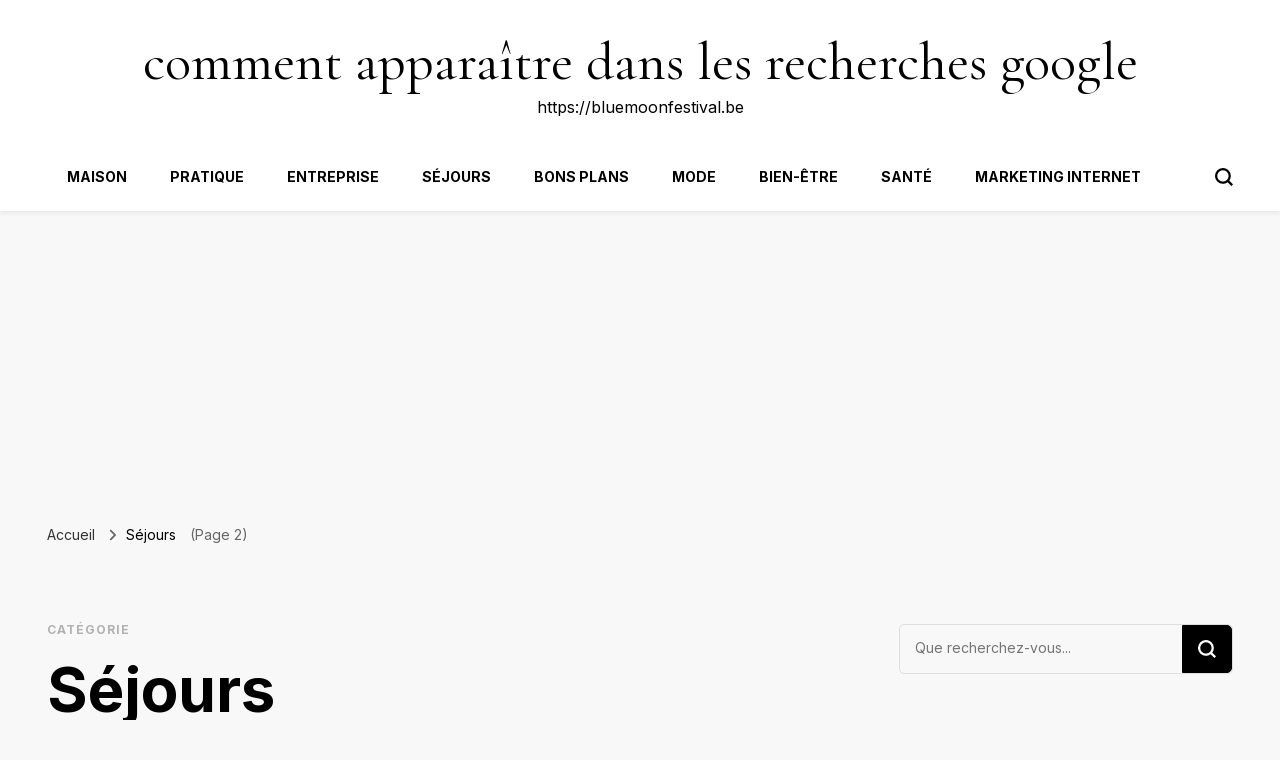

--- FILE ---
content_type: text/html; charset=UTF-8
request_url: https://bluemoonfestival.be/category/sejours/page/2/
body_size: 18056
content:
    <!DOCTYPE html>
    <html lang="fr-FR">
    <head itemscope itemtype="http://schema.org/WebSite">
	    <meta charset="UTF-8">
    <meta name="viewport" content="width=device-width, initial-scale=1">
    <link rel="profile" href="https://gmpg.org/xfn/11">
    <title>Séjours &#8211; Page 2 &#8211; comment apparaître dans les recherches google</title>
<meta name='robots' content='max-image-preview:large' />
<link rel='dns-prefetch' href='//www.googletagmanager.com' />
<link rel='dns-prefetch' href='//fonts.googleapis.com' />
<link rel='dns-prefetch' href='//pagead2.googlesyndication.com' />
<link rel="alternate" type="application/rss+xml" title="comment apparaître dans les recherches google &raquo; Flux" href="https://bluemoonfestival.be/feed/" />
<link rel="alternate" type="application/rss+xml" title="comment apparaître dans les recherches google &raquo; Flux des commentaires" href="https://bluemoonfestival.be/comments/feed/" />
<link rel="alternate" type="application/rss+xml" title="comment apparaître dans les recherches google &raquo; Flux de la catégorie Séjours" href="https://bluemoonfestival.be/category/sejours/feed/" />
<style id='wp-img-auto-sizes-contain-inline-css' type='text/css'>
img:is([sizes=auto i],[sizes^="auto," i]){contain-intrinsic-size:3000px 1500px}
/*# sourceURL=wp-img-auto-sizes-contain-inline-css */
</style>

<link rel='stylesheet' id='flex-posts-css' href='https://bluemoonfestival.be/wp-content/plugins/flex-posts/public/css/flex-posts.min.css?ver=1.12.0' type='text/css' media='all' />
<style id='wp-emoji-styles-inline-css' type='text/css'>

	img.wp-smiley, img.emoji {
		display: inline !important;
		border: none !important;
		box-shadow: none !important;
		height: 1em !important;
		width: 1em !important;
		margin: 0 0.07em !important;
		vertical-align: -0.1em !important;
		background: none !important;
		padding: 0 !important;
	}
/*# sourceURL=wp-emoji-styles-inline-css */
</style>
<style id='classic-theme-styles-inline-css' type='text/css'>
/*! This file is auto-generated */
.wp-block-button__link{color:#fff;background-color:#32373c;border-radius:9999px;box-shadow:none;text-decoration:none;padding:calc(.667em + 2px) calc(1.333em + 2px);font-size:1.125em}.wp-block-file__button{background:#32373c;color:#fff;text-decoration:none}
/*# sourceURL=/wp-includes/css/classic-themes.min.css */
</style>
<link rel='stylesheet' id='blossom-pin-css' href='https://bluemoonfestival.be/wp-content/themes/blossom-pin/style.css?ver=d927a6bde6e374473671e143ad4be8b0' type='text/css' media='all' />
<style id='blossom-pin-inline-css' type='text/css'>

    
    /*Typography*/

    body,
    button,
    input,
    select,
    optgroup,
    textarea{
        font-family : Inter;
        font-size   : 18px;        
    }
    
    .site-header .site-branding .site-title,
    .single-header .site-branding .site-title,
    .mobile-header .mobile-site-header .site-branding .site-title{
        font-family : Cormorant Garamond;
        font-weight : 400;
        font-style  : normal;
    }

    .blog #primary .format-quote .post-thumbnail blockquote cite, 
    .newsletter-section .blossomthemes-email-newsletter-wrapper .text-holder h3,
    .newsletter-section .blossomthemes-email-newsletter-wrapper.bg-img .text-holder h3, 
    #primary .post .entry-content blockquote cite,
    #primary .page .entry-content blockquote cite{
        font-family : Inter;
    }

    .banner-slider .item .text-holder .entry-title, 
    .banner .banner-caption .banner-title, 
    .banner-layout-two .text-holder .entry-title,
    .blog #primary .post .entry-header .entry-title, 
    .blog #primary .format-quote .post-thumbnail .blockquote-holder, 
    .search #primary .search-post .entry-header .entry-title,
    .archive #primary .post .entry-header .entry-title, 
    .single .post-entry-header .entry-title, 
    #primary .post .entry-content blockquote,
    #primary .page .entry-content blockquote, 
    #primary .post .entry-content .pull-left,
    #primary .page .entry-content .pull-left, 
    #primary .post .entry-content .pull-right,
    #primary .page .entry-content .pull-right, 
    .single-header .title-holder .post-title, 
    .recommended-post .post .entry-header .entry-title, 
    .widget_bttk_popular_post ul li .entry-header .entry-title,
    .widget_bttk_pro_recent_post ul li .entry-header .entry-title, 
    .blossomthemes-email-newsletter-wrapper.bg-img .text-holder h3, 
    .widget_recent_entries ul li a, 
    .widget_recent_comments ul li a, 
    .widget_bttk_posts_category_slider_widget .carousel-title .title, 
    .single .navigation .post-title, 
    .single-blossom-portfolio .post-navigation .nav-previous,
    .single-blossom-portfolio .post-navigation .nav-next, 
    .site-main .blossom-portfolio .entry-title {
        font-family : Cormorant Garamond;
    }
    
    /*Color Scheme*/
    a, 
    .main-navigation ul li a:hover,
    .main-navigation ul .current-menu-item > a,
    .main-navigation ul li:hover > a, 
    .site-header .site-branding .site-title a:hover, 
    .site-header .social-networks ul li a:hover, 
    .banner-slider .item .text-holder .entry-title a:hover, 
    .blog #primary .post .entry-header .entry-title a:hover, 
    .blog #primary .post .entry-footer .read-more:hover, 
    .blog #primary .post .entry-footer .edit-link a:hover, 
    .blog #primary .post .bottom .posted-on a:hover, 
    .newsletter-section .social-networks ul li a:hover, 
    .instagram-section .profile-link:hover, 
    .search #primary .search-post .entry-header .entry-title a:hover,
     .archive #primary .post .entry-header .entry-title a:hover, 
     .search #primary .search-post .entry-footer .posted-on a:hover,
     .archive #primary .post .entry-footer .posted-on a:hover, 
     .single #primary .post .holder .meta-info .entry-meta a:hover, 
    .single-header .site-branding .site-title a:hover, 
    .single-header .social-networks ul li a:hover, 
    .comments-area .comment-body .text-holder .top .comment-metadata a:hover, 
    .comments-area .comment-body .text-holder .reply a:hover, 
    .recommended-post .post .entry-header .entry-title a:hover, 
    .error-wrapper .error-holder h3, 
    .widget_bttk_popular_post ul li .entry-header .entry-title a:hover,
     .widget_bttk_pro_recent_post ul li .entry-header .entry-title a:hover, 
     .widget_bttk_popular_post ul li .entry-header .entry-meta a:hover,
     .widget_bttk_pro_recent_post ul li .entry-header .entry-meta a:hover,
     .widget_bttk_popular_post .style-two li .entry-header .cat-links a:hover,
     .widget_bttk_pro_recent_post .style-two li .entry-header .cat-links a:hover,
     .widget_bttk_popular_post .style-three li .entry-header .cat-links a:hover,
     .widget_bttk_pro_recent_post .style-three li .entry-header .cat-links a:hover, 
     .widget_recent_entries ul li:before, 
     .widget_recent_entries ul li a:hover, 
    .widget_recent_comments ul li:before, 
    .widget_bttk_posts_category_slider_widget .carousel-title .cat-links a:hover, 
    .widget_bttk_posts_category_slider_widget .carousel-title .title a:hover, 
    .site-footer .footer-b .footer-nav ul li a:hover, 
    .single .navigation a:hover .post-title, 
    .page-template-blossom-portfolio .portfolio-holder .portfolio-sorting .is-checked, 
    .portfolio-item a:hover, 
    .single-blossom-portfolio .post-navigation .nav-previous a:hover,
     .single-blossom-portfolio .post-navigation .nav-next a:hover, 
     .mobile-header .mobile-site-header .site-branding .site-title a:hover, 
    .mobile-menu .main-navigation ul li:hover svg, 
    .mobile-menu .main-navigation ul ul li a:hover,
    .mobile-menu .main-navigation ul ul li:hover > a, 
    .mobile-menu .social-networks ul li a:hover, 
    .site-main .blossom-portfolio .entry-title a:hover, 
    .site-main .blossom-portfolio .entry-footer .posted-on a:hover, 
    .widget_bttk_social_links ul li a:hover, 
    #crumbs a:hover, #crumbs .current a,
    .entry-content a:hover,
    .entry-summary a:hover,
    .page-content a:hover,
    .comment-content a:hover,
    .widget .textwidget a:hover {
        color: #000000;
    }

    .comments-area .comment-body .text-holder .reply a:hover svg {
        fill: #000000;
     }

    button:hover,
    input[type="button"]:hover,
    input[type="reset"]:hover,
    input[type="submit"]:hover, 
    .banner-slider .item, 
    .banner-slider .item .text-holder .category a, 
    .banner .banner-caption .banner-link:hover, 
    .blog #primary .post .entry-header .category a, 
    .newsletter-section, 
    .search #primary .search-post .entry-header .category a,
    .archive #primary .post .entry-header .category a, 
    .single .post-entry-header .category a, 
    .single #primary .post .holder .meta-info .entry-meta .byline:after, 
    .single #primary .post .entry-footer .tags a, 
    .single-header .progress-bar, 
    .recommended-post .post .entry-header .category a, 
    .error-wrapper .error-holder .btn-home a:hover, 
    .widget .widget-title:after, 
    .widget_bttk_author_bio .readmore:hover, 
    .widget_bttk_custom_categories ul li a:hover .post-count, 
    .widget_blossomtheme_companion_cta_widget .text-holder .button-wrap .btn-cta, 
    .widget_blossomtheme_featured_page_widget .text-holder .btn-readmore:hover, 
    .widget_bttk_icon_text_widget .text-holder .btn-readmore:hover, 
    .widget_bttk_image_text_widget ul li .btn-readmore:hover, 
    .back-to-top, 
    .single .post-entry-header .share .social-networks li a:hover {
        background: #000000;
    }

    button:hover,
    input[type="button"]:hover,
    input[type="reset"]:hover,
    input[type="submit"]:hover, 
    .error-wrapper .error-holder .btn-home a:hover {
        border-color: #000000;
    }

    .blog #primary .post .entry-footer .read-more:hover, 
    .blog #primary .post .entry-footer .edit-link a:hover {
        border-bottom-color: #000000;
    }

    @media screen and (max-width: 1024px) {
        .main-navigation ul ul li a:hover, 
        .main-navigation ul ul li:hover > a, 
        .main-navigation ul ul .current-menu-item > a, 
        .main-navigation ul ul .current-menu-ancestor > a, 
        .main-navigation ul ul .current_page_item > a, 
        .main-navigation ul ul .current_page_ancestor > a {
            color: #000000 !important;
        }
    }
/*# sourceURL=blossom-pin-inline-css */
</style>
<link rel='stylesheet' id='travel-diary-css' href='https://bluemoonfestival.be/wp-content/themes/travel-diary/style.css?ver=1.0.1' type='text/css' media='all' />
<link rel='stylesheet' id='owl-carousel-css' href='https://bluemoonfestival.be/wp-content/themes/blossom-pin/css/owl.carousel.min.css?ver=2.2.1' type='text/css' media='all' />
<link rel='stylesheet' id='blossom-pin-google-fonts-css' href='https://fonts.googleapis.com/css?family=Inter%3A100%2C200%2C300%2Cregular%2C500%2C600%2C700%2C800%2C900%7CCormorant+Garamond%3A300%2C300italic%2Cregular%2Citalic%2C500%2C500italic%2C600%2C600italic%2C700%2C700italic%7CCormorant+Garamond%3Aregular' type='text/css' media='all' />
<script type="text/javascript" src="https://bluemoonfestival.be/wp-includes/js/jquery/jquery.min.js?ver=3.7.1" id="jquery-core-js"></script>
<script type="text/javascript" src="https://bluemoonfestival.be/wp-includes/js/jquery/jquery-migrate.min.js?ver=3.4.1" id="jquery-migrate-js"></script>

<!-- Extrait de code de la balise Google (gtag.js) ajouté par Site Kit -->
<!-- Extrait Google Analytics ajouté par Site Kit -->
<script type="text/javascript" src="https://www.googletagmanager.com/gtag/js?id=GT-PJSNN49" id="google_gtagjs-js" async></script>
<script type="text/javascript" id="google_gtagjs-js-after">
/* <![CDATA[ */
window.dataLayer = window.dataLayer || [];function gtag(){dataLayer.push(arguments);}
gtag("set","linker",{"domains":["bluemoonfestival.be"]});
gtag("js", new Date());
gtag("set", "developer_id.dZTNiMT", true);
gtag("config", "GT-PJSNN49");
//# sourceURL=google_gtagjs-js-after
/* ]]> */
</script>
<link rel="https://api.w.org/" href="https://bluemoonfestival.be/wp-json/" /><link rel="alternate" title="JSON" type="application/json" href="https://bluemoonfestival.be/wp-json/wp/v2/categories/10" /><meta name="generator" content="Site Kit by Google 1.170.0" />
<!-- Balises Meta Google AdSense ajoutées par Site Kit -->
<meta name="google-adsense-platform-account" content="ca-host-pub-2644536267352236">
<meta name="google-adsense-platform-domain" content="sitekit.withgoogle.com">
<!-- Fin des balises Meta End Google AdSense ajoutées par Site Kit -->
<style type="text/css">.recentcomments a{display:inline !important;padding:0 !important;margin:0 !important;}</style>
<!-- Extrait Google AdSense ajouté par Site Kit -->
<script type="text/javascript" async="async" src="https://pagead2.googlesyndication.com/pagead/js/adsbygoogle.js?client=ca-pub-4617950100754138&amp;host=ca-host-pub-2644536267352236" crossorigin="anonymous"></script>

<!-- End Google AdSense snippet added by Site Kit -->
<link rel="icon" href="https://bluemoonfestival.be/wp-content/uploads/2019/02/cropped-bluemoonfestival.be_-32x32.jpg" sizes="32x32" />
<link rel="icon" href="https://bluemoonfestival.be/wp-content/uploads/2019/02/cropped-bluemoonfestival.be_-192x192.jpg" sizes="192x192" />
<link rel="apple-touch-icon" href="https://bluemoonfestival.be/wp-content/uploads/2019/02/cropped-bluemoonfestival.be_-180x180.jpg" />
<meta name="msapplication-TileImage" content="https://bluemoonfestival.be/wp-content/uploads/2019/02/cropped-bluemoonfestival.be_-270x270.jpg" />
<style id='global-styles-inline-css' type='text/css'>
:root{--wp--preset--aspect-ratio--square: 1;--wp--preset--aspect-ratio--4-3: 4/3;--wp--preset--aspect-ratio--3-4: 3/4;--wp--preset--aspect-ratio--3-2: 3/2;--wp--preset--aspect-ratio--2-3: 2/3;--wp--preset--aspect-ratio--16-9: 16/9;--wp--preset--aspect-ratio--9-16: 9/16;--wp--preset--color--black: #000000;--wp--preset--color--cyan-bluish-gray: #abb8c3;--wp--preset--color--white: #ffffff;--wp--preset--color--pale-pink: #f78da7;--wp--preset--color--vivid-red: #cf2e2e;--wp--preset--color--luminous-vivid-orange: #ff6900;--wp--preset--color--luminous-vivid-amber: #fcb900;--wp--preset--color--light-green-cyan: #7bdcb5;--wp--preset--color--vivid-green-cyan: #00d084;--wp--preset--color--pale-cyan-blue: #8ed1fc;--wp--preset--color--vivid-cyan-blue: #0693e3;--wp--preset--color--vivid-purple: #9b51e0;--wp--preset--gradient--vivid-cyan-blue-to-vivid-purple: linear-gradient(135deg,rgb(6,147,227) 0%,rgb(155,81,224) 100%);--wp--preset--gradient--light-green-cyan-to-vivid-green-cyan: linear-gradient(135deg,rgb(122,220,180) 0%,rgb(0,208,130) 100%);--wp--preset--gradient--luminous-vivid-amber-to-luminous-vivid-orange: linear-gradient(135deg,rgb(252,185,0) 0%,rgb(255,105,0) 100%);--wp--preset--gradient--luminous-vivid-orange-to-vivid-red: linear-gradient(135deg,rgb(255,105,0) 0%,rgb(207,46,46) 100%);--wp--preset--gradient--very-light-gray-to-cyan-bluish-gray: linear-gradient(135deg,rgb(238,238,238) 0%,rgb(169,184,195) 100%);--wp--preset--gradient--cool-to-warm-spectrum: linear-gradient(135deg,rgb(74,234,220) 0%,rgb(151,120,209) 20%,rgb(207,42,186) 40%,rgb(238,44,130) 60%,rgb(251,105,98) 80%,rgb(254,248,76) 100%);--wp--preset--gradient--blush-light-purple: linear-gradient(135deg,rgb(255,206,236) 0%,rgb(152,150,240) 100%);--wp--preset--gradient--blush-bordeaux: linear-gradient(135deg,rgb(254,205,165) 0%,rgb(254,45,45) 50%,rgb(107,0,62) 100%);--wp--preset--gradient--luminous-dusk: linear-gradient(135deg,rgb(255,203,112) 0%,rgb(199,81,192) 50%,rgb(65,88,208) 100%);--wp--preset--gradient--pale-ocean: linear-gradient(135deg,rgb(255,245,203) 0%,rgb(182,227,212) 50%,rgb(51,167,181) 100%);--wp--preset--gradient--electric-grass: linear-gradient(135deg,rgb(202,248,128) 0%,rgb(113,206,126) 100%);--wp--preset--gradient--midnight: linear-gradient(135deg,rgb(2,3,129) 0%,rgb(40,116,252) 100%);--wp--preset--font-size--small: 13px;--wp--preset--font-size--medium: 20px;--wp--preset--font-size--large: 36px;--wp--preset--font-size--x-large: 42px;--wp--preset--spacing--20: 0.44rem;--wp--preset--spacing--30: 0.67rem;--wp--preset--spacing--40: 1rem;--wp--preset--spacing--50: 1.5rem;--wp--preset--spacing--60: 2.25rem;--wp--preset--spacing--70: 3.38rem;--wp--preset--spacing--80: 5.06rem;--wp--preset--shadow--natural: 6px 6px 9px rgba(0, 0, 0, 0.2);--wp--preset--shadow--deep: 12px 12px 50px rgba(0, 0, 0, 0.4);--wp--preset--shadow--sharp: 6px 6px 0px rgba(0, 0, 0, 0.2);--wp--preset--shadow--outlined: 6px 6px 0px -3px rgb(255, 255, 255), 6px 6px rgb(0, 0, 0);--wp--preset--shadow--crisp: 6px 6px 0px rgb(0, 0, 0);}:where(.is-layout-flex){gap: 0.5em;}:where(.is-layout-grid){gap: 0.5em;}body .is-layout-flex{display: flex;}.is-layout-flex{flex-wrap: wrap;align-items: center;}.is-layout-flex > :is(*, div){margin: 0;}body .is-layout-grid{display: grid;}.is-layout-grid > :is(*, div){margin: 0;}:where(.wp-block-columns.is-layout-flex){gap: 2em;}:where(.wp-block-columns.is-layout-grid){gap: 2em;}:where(.wp-block-post-template.is-layout-flex){gap: 1.25em;}:where(.wp-block-post-template.is-layout-grid){gap: 1.25em;}.has-black-color{color: var(--wp--preset--color--black) !important;}.has-cyan-bluish-gray-color{color: var(--wp--preset--color--cyan-bluish-gray) !important;}.has-white-color{color: var(--wp--preset--color--white) !important;}.has-pale-pink-color{color: var(--wp--preset--color--pale-pink) !important;}.has-vivid-red-color{color: var(--wp--preset--color--vivid-red) !important;}.has-luminous-vivid-orange-color{color: var(--wp--preset--color--luminous-vivid-orange) !important;}.has-luminous-vivid-amber-color{color: var(--wp--preset--color--luminous-vivid-amber) !important;}.has-light-green-cyan-color{color: var(--wp--preset--color--light-green-cyan) !important;}.has-vivid-green-cyan-color{color: var(--wp--preset--color--vivid-green-cyan) !important;}.has-pale-cyan-blue-color{color: var(--wp--preset--color--pale-cyan-blue) !important;}.has-vivid-cyan-blue-color{color: var(--wp--preset--color--vivid-cyan-blue) !important;}.has-vivid-purple-color{color: var(--wp--preset--color--vivid-purple) !important;}.has-black-background-color{background-color: var(--wp--preset--color--black) !important;}.has-cyan-bluish-gray-background-color{background-color: var(--wp--preset--color--cyan-bluish-gray) !important;}.has-white-background-color{background-color: var(--wp--preset--color--white) !important;}.has-pale-pink-background-color{background-color: var(--wp--preset--color--pale-pink) !important;}.has-vivid-red-background-color{background-color: var(--wp--preset--color--vivid-red) !important;}.has-luminous-vivid-orange-background-color{background-color: var(--wp--preset--color--luminous-vivid-orange) !important;}.has-luminous-vivid-amber-background-color{background-color: var(--wp--preset--color--luminous-vivid-amber) !important;}.has-light-green-cyan-background-color{background-color: var(--wp--preset--color--light-green-cyan) !important;}.has-vivid-green-cyan-background-color{background-color: var(--wp--preset--color--vivid-green-cyan) !important;}.has-pale-cyan-blue-background-color{background-color: var(--wp--preset--color--pale-cyan-blue) !important;}.has-vivid-cyan-blue-background-color{background-color: var(--wp--preset--color--vivid-cyan-blue) !important;}.has-vivid-purple-background-color{background-color: var(--wp--preset--color--vivid-purple) !important;}.has-black-border-color{border-color: var(--wp--preset--color--black) !important;}.has-cyan-bluish-gray-border-color{border-color: var(--wp--preset--color--cyan-bluish-gray) !important;}.has-white-border-color{border-color: var(--wp--preset--color--white) !important;}.has-pale-pink-border-color{border-color: var(--wp--preset--color--pale-pink) !important;}.has-vivid-red-border-color{border-color: var(--wp--preset--color--vivid-red) !important;}.has-luminous-vivid-orange-border-color{border-color: var(--wp--preset--color--luminous-vivid-orange) !important;}.has-luminous-vivid-amber-border-color{border-color: var(--wp--preset--color--luminous-vivid-amber) !important;}.has-light-green-cyan-border-color{border-color: var(--wp--preset--color--light-green-cyan) !important;}.has-vivid-green-cyan-border-color{border-color: var(--wp--preset--color--vivid-green-cyan) !important;}.has-pale-cyan-blue-border-color{border-color: var(--wp--preset--color--pale-cyan-blue) !important;}.has-vivid-cyan-blue-border-color{border-color: var(--wp--preset--color--vivid-cyan-blue) !important;}.has-vivid-purple-border-color{border-color: var(--wp--preset--color--vivid-purple) !important;}.has-vivid-cyan-blue-to-vivid-purple-gradient-background{background: var(--wp--preset--gradient--vivid-cyan-blue-to-vivid-purple) !important;}.has-light-green-cyan-to-vivid-green-cyan-gradient-background{background: var(--wp--preset--gradient--light-green-cyan-to-vivid-green-cyan) !important;}.has-luminous-vivid-amber-to-luminous-vivid-orange-gradient-background{background: var(--wp--preset--gradient--luminous-vivid-amber-to-luminous-vivid-orange) !important;}.has-luminous-vivid-orange-to-vivid-red-gradient-background{background: var(--wp--preset--gradient--luminous-vivid-orange-to-vivid-red) !important;}.has-very-light-gray-to-cyan-bluish-gray-gradient-background{background: var(--wp--preset--gradient--very-light-gray-to-cyan-bluish-gray) !important;}.has-cool-to-warm-spectrum-gradient-background{background: var(--wp--preset--gradient--cool-to-warm-spectrum) !important;}.has-blush-light-purple-gradient-background{background: var(--wp--preset--gradient--blush-light-purple) !important;}.has-blush-bordeaux-gradient-background{background: var(--wp--preset--gradient--blush-bordeaux) !important;}.has-luminous-dusk-gradient-background{background: var(--wp--preset--gradient--luminous-dusk) !important;}.has-pale-ocean-gradient-background{background: var(--wp--preset--gradient--pale-ocean) !important;}.has-electric-grass-gradient-background{background: var(--wp--preset--gradient--electric-grass) !important;}.has-midnight-gradient-background{background: var(--wp--preset--gradient--midnight) !important;}.has-small-font-size{font-size: var(--wp--preset--font-size--small) !important;}.has-medium-font-size{font-size: var(--wp--preset--font-size--medium) !important;}.has-large-font-size{font-size: var(--wp--preset--font-size--large) !important;}.has-x-large-font-size{font-size: var(--wp--preset--font-size--x-large) !important;}
/*# sourceURL=global-styles-inline-css */
</style>
</head>

<body data-rsssl=1 class="archive paged category category-sejours category-10 paged-2 category-paged-2 wp-theme-blossom-pin wp-child-theme-travel-diary hfeed rightsidebar hassidebar" itemscope itemtype="http://schema.org/WebPage">

    <div id="page" class="site"><a aria-label="Aller au contenu" class="skip-link" href="#content">Aller au contenu</a>
        <div class="mobile-header">
        <div class="mobile-site-header">
            <button aria-label="Basculer sur menu principal" id="toggle-button" data-toggle-target=".main-menu-modal" data-toggle-body-class="showing-main-menu-modal" aria-expanded="false" data-set-focus=".close-main-nav-toggle">
                <span></span>
                <span></span>
                <span></span>
            </button>
            <div class="mobile-menu-wrap">
                <nav id="mobile-site-navigation" class="main-navigation" itemscope itemtype="http://schema.org/SiteNavigationElement">
                    <div class="primary-menu-list main-menu-modal cover-modal" data-modal-target-string=".main-menu-modal">
                        <button class="btn-close-menu close-main-nav-toggle" data-toggle-target=".main-menu-modal" data-toggle-body-class="showing-main-menu-modal" aria-expanded="false" data-set-focus=".main-menu-modal"><span></span></button>
                        <div class="mobile-menu" aria-label="Mobile">
                            <div class="menu-menu1-container"><ul id="mobile-primary-menu" class="menu main-menu-modal"><li id="menu-item-1131" class="menu-item menu-item-type-taxonomy menu-item-object-category menu-item-1131"><a href="https://bluemoonfestival.be/category/maison/">Maison</a></li>
<li id="menu-item-1132" class="menu-item menu-item-type-taxonomy menu-item-object-category menu-item-1132"><a href="https://bluemoonfestival.be/category/pratique/">Pratique</a></li>
<li id="menu-item-1133" class="menu-item menu-item-type-taxonomy menu-item-object-category menu-item-1133"><a href="https://bluemoonfestival.be/category/entreprise/">Entreprise</a></li>
<li id="menu-item-1134" class="menu-item menu-item-type-taxonomy menu-item-object-category current-menu-item menu-item-1134"><a href="https://bluemoonfestival.be/category/sejours/" aria-current="page">Séjours</a></li>
<li id="menu-item-1135" class="menu-item menu-item-type-taxonomy menu-item-object-category menu-item-1135"><a href="https://bluemoonfestival.be/category/bons-plans/">Bons plans</a></li>
<li id="menu-item-1136" class="menu-item menu-item-type-taxonomy menu-item-object-category menu-item-1136"><a href="https://bluemoonfestival.be/category/mode/">Mode</a></li>
<li id="menu-item-1137" class="menu-item menu-item-type-taxonomy menu-item-object-category menu-item-1137"><a href="https://bluemoonfestival.be/category/bien-etre/">Bien-être</a></li>
<li id="menu-item-1138" class="menu-item menu-item-type-taxonomy menu-item-object-category menu-item-1138"><a href="https://bluemoonfestival.be/category/sante/">Santé</a></li>
<li id="menu-item-1139" class="menu-item menu-item-type-taxonomy menu-item-object-category menu-item-1139"><a href="https://bluemoonfestival.be/category/marketing-internet/">Marketing internet</a></li>
</ul></div>                        </div>
                    </div>
                </nav> 
                
                            </div>
                    <div class="site-branding" itemscope itemtype="http://schema.org/Organization">
                                    <p class="site-title" itemprop="name"><a href="https://bluemoonfestival.be/" rel="home" itemprop="url">comment apparaître dans les recherches google</a></p>
                                            <p class="site-description">https://bluemoonfestival.be</p>
                            </div>
                <div class="tools">
                                    <div class=header-search>
                        <button aria-label="Basculer sur formulaire de recherche" class="search-icon search-toggle" data-toggle-target=".mob-search-modal" data-toggle-body-class="showing-mob-search-modal" data-set-focus=".mob-search-modal .search-field" aria-expanded="false">
                            <svg class="open-icon" xmlns="http://www.w3.org/2000/svg" viewBox="-18214 -12091 18 18"><path id="Path_99" data-name="Path 99" d="M18,16.415l-3.736-3.736a7.751,7.751,0,0,0,1.585-4.755A7.876,7.876,0,0,0,7.925,0,7.876,7.876,0,0,0,0,7.925a7.876,7.876,0,0,0,7.925,7.925,7.751,7.751,0,0,0,4.755-1.585L16.415,18ZM2.264,7.925a5.605,5.605,0,0,1,5.66-5.66,5.605,5.605,0,0,1,5.66,5.66,5.605,5.605,0,0,1-5.66,5.66A5.605,5.605,0,0,1,2.264,7.925Z" transform="translate(-18214 -12091)"/></svg>
                        </button>
                        <div class="search-form-holder mob-search-modal cover-modal" data-modal-target-string=".mob-search-modal">
                            <div class="header-search-inner-wrap">
                                <form role="search" method="get" class="search-form" action="https://bluemoonfestival.be/"><label class="screen-reader-text">Vous recherchiez quelque chose ?</label><label for="submit-field"><span>Saisissez votre rechercher.</span><input type="search" class="search-field" placeholder="Que recherchez-vous..." value="" name="s" /></label><input type="submit" class="search-submit" value="Rechercher" /></form> 
                                <button aria-label="Basculer sur formulaire de recherche" class="search-icon close" data-toggle-target=".mob-search-modal" data-toggle-body-class="showing-mob-search-modal" data-set-focus=".mob-search-modal .search-field" aria-expanded="false">
                                    <svg class="close-icon" xmlns="http://www.w3.org/2000/svg" viewBox="10906 13031 18 18"><path id="Close" d="M23,6.813,21.187,5,14,12.187,6.813,5,5,6.813,12.187,14,5,21.187,6.813,23,14,15.813,21.187,23,23,21.187,15.813,14Z" transform="translate(10901 13026)"/></svg>
                                </button>
                            </div>
                        </div>
                        <div class="overlay"></div>
                    </div>
                            </div>
        </div>
    </div>
    
    <header class="site-header header-layout-two" itemscope itemtype="http://schema.org/WPHeader">
        <div class="header-t"><div class="container">        <div class="site-branding" itemscope itemtype="http://schema.org/Organization">
                                    <p class="site-title" itemprop="name"><a href="https://bluemoonfestival.be/" rel="home" itemprop="url">comment apparaître dans les recherches google</a></p>
                                            <p class="site-description">https://bluemoonfestival.be</p>
                            </div>
    </div></div><div class="header-b"><div class="container clearfix">        <nav id="site-navigation" class="main-navigation" itemscope itemtype="http://schema.org/SiteNavigationElement">
            <div class="menu-menu1-container"><ul id="primary-menu" class="menu"><li class="menu-item menu-item-type-taxonomy menu-item-object-category menu-item-1131"><a href="https://bluemoonfestival.be/category/maison/">Maison</a></li>
<li class="menu-item menu-item-type-taxonomy menu-item-object-category menu-item-1132"><a href="https://bluemoonfestival.be/category/pratique/">Pratique</a></li>
<li class="menu-item menu-item-type-taxonomy menu-item-object-category menu-item-1133"><a href="https://bluemoonfestival.be/category/entreprise/">Entreprise</a></li>
<li class="menu-item menu-item-type-taxonomy menu-item-object-category current-menu-item menu-item-1134"><a href="https://bluemoonfestival.be/category/sejours/" aria-current="page">Séjours</a></li>
<li class="menu-item menu-item-type-taxonomy menu-item-object-category menu-item-1135"><a href="https://bluemoonfestival.be/category/bons-plans/">Bons plans</a></li>
<li class="menu-item menu-item-type-taxonomy menu-item-object-category menu-item-1136"><a href="https://bluemoonfestival.be/category/mode/">Mode</a></li>
<li class="menu-item menu-item-type-taxonomy menu-item-object-category menu-item-1137"><a href="https://bluemoonfestival.be/category/bien-etre/">Bien-être</a></li>
<li class="menu-item menu-item-type-taxonomy menu-item-object-category menu-item-1138"><a href="https://bluemoonfestival.be/category/sante/">Santé</a></li>
<li class="menu-item menu-item-type-taxonomy menu-item-object-category menu-item-1139"><a href="https://bluemoonfestival.be/category/marketing-internet/">Marketing internet</a></li>
</ul></div>        </nav><!-- #site-navigation -->                     
        
        <div class="tools">
                            <div class=header-search>
                    <button aria-label="Bouton de bascule du formulaire de recherche" class="search-icon search-toggle" data-toggle-target=".search-modal" data-toggle-body-class="showing-search-modal" data-set-focus=".search-modal .search-field" aria-expanded="false">
                        <svg class="open-icon" xmlns="http://www.w3.org/2000/svg" viewBox="-18214 -12091 18 18"><path id="Path_99" data-name="Path 99" d="M18,16.415l-3.736-3.736a7.751,7.751,0,0,0,1.585-4.755A7.876,7.876,0,0,0,7.925,0,7.876,7.876,0,0,0,0,7.925a7.876,7.876,0,0,0,7.925,7.925,7.751,7.751,0,0,0,4.755-1.585L16.415,18ZM2.264,7.925a5.605,5.605,0,0,1,5.66-5.66,5.605,5.605,0,0,1,5.66,5.66,5.605,5.605,0,0,1-5.66,5.66A5.605,5.605,0,0,1,2.264,7.925Z" transform="translate(-18214 -12091)"/></svg>
                    </button>
                    <div class="search-form-holder search-modal cover-modal" data-modal-target-string=".search-modal">
                        <div class="header-search-inner-wrap">
                            <form role="search" method="get" class="search-form" action="https://bluemoonfestival.be/"><label class="screen-reader-text">Vous recherchiez quelque chose ?</label><label for="submit-field"><span>Saisissez votre rechercher.</span><input type="search" class="search-field" placeholder="Que recherchez-vous..." value="" name="s" /></label><input type="submit" class="search-submit" value="Rechercher" /></form> 
                            <button aria-label="Bouton de bascule du formulaire de recherche" class="search-icon close" data-toggle-target=".search-modal" data-toggle-body-class="showing-search-modal" data-set-focus=".search-modal .search-field" aria-expanded="false">
                                <svg class="close-icon" xmlns="http://www.w3.org/2000/svg" viewBox="10906 13031 18 18"><path id="Close" d="M23,6.813,21.187,5,14,12.187,6.813,5,5,6.813,12.187,14,5,21.187,6.813,23,14,15.813,21.187,23,23,21.187,15.813,14Z" transform="translate(10901 13026)"/></svg>
                            </button>
                        </div>
                    </div>
                    <div class="overlay"></div>
                </div>
                    </div>
        </div></div>    </header>
    <div class="breadcrumb-wrapper"><div class="container">
                <div id="crumbs" itemscope itemtype="http://schema.org/BreadcrumbList"> 
                    <span itemprop="itemListElement" itemscope itemtype="http://schema.org/ListItem">
                        <a itemprop="item" href="https://bluemoonfestival.be"><span itemprop="name">Accueil</span></a>
                        <meta itemprop="position" content="1" />
                        <span class="separator"><i class="fa fa-angle-right"></i></span>
                    </span><span class="current" itemprop="itemListElement" itemscope itemtype="http://schema.org/ListItem"> <a itemprop="item" href="https://bluemoonfestival.be/category/sejours/"><span itemprop="name">Séjours</span></a><meta itemprop="position" content="2" /> </span> (Page 2)</div></div></div><!-- .breadcrumb-wrapper -->        <div id="content" class="site-content">   
            <div class="container">
                <div id="primary" class="content-area">
                        <div class="page-header">
                <span class="label"> Catégorie </span> <h1 class="pate-title">Séjours</h1>            </div>
            <span class="search-per-page-count"> Affichage : 11 - 20 sur 56 RÉSULTATS </span>        
		<main id="main" class="site-main">

		
<article id="post-3633" class="post-3633 post type-post status-publish format-standard has-post-thumbnail hentry category-sejours tag-ecotourisme tag-tourisme-durable tag-tourisme-ethique tag-voyage-responsable search-post latest_post" itemscope itemtype="https://schema.org/Blog">
    <div class="post-thumbnail"><a href="https://bluemoonfestival.be/voyage-responsable-tourisme-plus-ethique/" class="post-thumbnail"><img width="448" height="256" src="https://bluemoonfestival.be/wp-content/uploads/2025/07/687ba167f1abc1752932711-compressed.jpg" class="attachment-blossom-pin-archive size-blossom-pin-archive wp-post-image" alt="Voyage responsable : les actualités qui façonnent un tourisme plus éthique" itemprop="image" decoding="async" fetchpriority="high" /></a></div>    <div class="text-holder">    <header class="entry-header">
        <span class="category" itemprop="about"><a href="https://bluemoonfestival.be/category/sejours/" rel="category tag">Séjours</a></span><h2 class="entry-title"><a href="https://bluemoonfestival.be/voyage-responsable-tourisme-plus-ethique/" rel="bookmark">Voyage responsable : les actualités qui façonnent un tourisme plus éthique</a></h2>    </header>    
    <div class="entry-content" itemprop="text">
		<p>À l&rsquo;heure où nos choix de voyage impactent directement les destinations que nous visitons, le tourisme éthique s&rsquo;impose comme une alternative nécessaire aux modèles traditionnels. Cette approche consciente du voyage redéfinit notre façon d&rsquo;explorer le monde en plaçant la durabilité, le respect des communautés locales et la préservation de l&rsquo;environnement au cœur de l&rsquo;expérience touristique. &hellip; </p>
	</div><!-- .entry-content -->
    	<footer class="entry-footer">
		<span class="posted-on"><a href="https://bluemoonfestival.be/voyage-responsable-tourisme-plus-ethique/" rel="bookmark"><time class="entry-date published" datetime="2025-07-23T13:45:04+02:00" itemprop="datePublished">23 juillet 2025</time><time class="updated" datetime="2025-07-19T16:58:44+02:00" itemprop="dateModified">19 juillet 2025</time></a></span>	</footer><!-- .entry-footer -->

    </div><!-- .text-holder --></article><!-- #post-3633 -->

<article id="post-3525" class="post-3525 post type-post status-publish format-standard has-post-thumbnail hentry category-sejours tag-puy-du-fou search-post latest_post" itemscope itemtype="https://schema.org/Blog">
    <div class="post-thumbnail"><a href="https://bluemoonfestival.be/cout-sejour-2-jours-au-puy-du-fou/" class="post-thumbnail"><img width="448" height="427" src="https://bluemoonfestival.be/wp-content/uploads/2025/06/Puy-du-Fou-448x427.jpg" class="attachment-blossom-pin-archive size-blossom-pin-archive wp-post-image" alt="Combien coûte un séjour de 2 jours au Puy du Fou ?" itemprop="image" decoding="async" /></a></div>    <div class="text-holder">    <header class="entry-header">
        <span class="category" itemprop="about"><a href="https://bluemoonfestival.be/category/sejours/" rel="category tag">Séjours</a></span><h2 class="entry-title"><a href="https://bluemoonfestival.be/cout-sejour-2-jours-au-puy-du-fou/" rel="bookmark">Combien coûte un séjour de 2 jours au Puy du Fou ?</a></h2>    </header>    
    <div class="entry-content" itemprop="text">
		<p>Le Puy du Fou est une destination très prisée en Vendée. Chaque année, des milliers de visiteurs viennent vivre une expérience inoubliable. Un séjour de 2 jours permet de profiter pleinement des spectacles. Mais combien faut-il prévoir pour ce type de séjour ? Voici un guide détaillé pour estimer votre budget.</p>
	</div><!-- .entry-content -->
    	<footer class="entry-footer">
		<span class="posted-on"><a href="https://bluemoonfestival.be/cout-sejour-2-jours-au-puy-du-fou/" rel="bookmark"><time class="entry-date published" datetime="2025-06-10T18:25:32+02:00" itemprop="datePublished">10 juin 2025</time><time class="updated" datetime="2025-06-23T18:28:05+02:00" itemprop="dateModified">23 juin 2025</time></a></span>	</footer><!-- .entry-footer -->

    </div><!-- .text-holder --></article><!-- #post-3525 -->

<article id="post-3252" class="post-3252 post type-post status-publish format-standard has-post-thumbnail hentry category-sejours tag-destination-de-croisiere-au-laos search-post latest_post" itemscope itemtype="https://schema.org/Blog">
    <div class="post-thumbnail"><a href="https://bluemoonfestival.be/destination-de-croisiere-au-laos/" class="post-thumbnail"><img width="448" height="560" src="https://bluemoonfestival.be/wp-content/uploads/2025/04/12-448x560.png" class="attachment-blossom-pin-archive size-blossom-pin-archive wp-post-image" alt="Destination de croisière au Laos" itemprop="image" decoding="async" /></a></div>    <div class="text-holder">    <header class="entry-header">
        <span class="category" itemprop="about"><a href="https://bluemoonfestival.be/category/sejours/" rel="category tag">Séjours</a></span><h2 class="entry-title"><a href="https://bluemoonfestival.be/destination-de-croisiere-au-laos/" rel="bookmark">Destination de croisière au Laos : une évasion unique sur le Mékong</a></h2>    </header>    
    <div class="entry-content" itemprop="text">
		<p>Le Laos, un pays enclavé au cœur de l&rsquo;Asie du Sud-Est, est une destination de croisière de plus en plus prisée. Avec son riche patrimoine culturel, ses paysages époustouflants et la majesté du Mékong, le Laos offre une expérience inoubliable aux voyageurs en quête d&rsquo;aventure. Cet article vous fera découvrir les principales attractions de ce &hellip; </p>
	</div><!-- .entry-content -->
    	<footer class="entry-footer">
		<span class="posted-on"><a href="https://bluemoonfestival.be/destination-de-croisiere-au-laos/" rel="bookmark"><time class="entry-date published" datetime="2025-04-18T13:14:15+02:00" itemprop="datePublished">18 avril 2025</time><time class="updated" datetime="2025-12-24T23:20:22+01:00" itemprop="dateModified">24 décembre 2025</time></a></span>	</footer><!-- .entry-footer -->

    </div><!-- .text-holder --></article><!-- #post-3252 -->

<article id="post-2712" class="post-2712 post type-post status-publish format-standard has-post-thumbnail hentry category-sejours tag-vacances search-post latest_post" itemscope itemtype="https://schema.org/Blog">
    <div class="post-thumbnail"><a href="https://bluemoonfestival.be/des-accessoires-incontournables-pour-des-vacances-parfaites/" class="post-thumbnail"><img width="448" height="410" src="https://bluemoonfestival.be/wp-content/uploads/2024/11/Des-accessoires-incontournables-pour-des-vacances-parfaites-448x410.jpg" class="attachment-blossom-pin-archive size-blossom-pin-archive wp-post-image" alt="Des accessoires incontournables pour des vacances parfaites" itemprop="image" decoding="async" loading="lazy" /></a></div>    <div class="text-holder">    <header class="entry-header">
        <span class="category" itemprop="about"><a href="https://bluemoonfestival.be/category/sejours/" rel="category tag">Séjours</a></span><h2 class="entry-title"><a href="https://bluemoonfestival.be/des-accessoires-incontournables-pour-des-vacances-parfaites/" rel="bookmark">Des accessoires incontournables pour des vacances parfaites</a></h2>    </header>    
    <div class="entry-content" itemprop="text">
		<p>Pour profiter pleinement de ces moments précieux, il est essentiel de bien se préparer. Parmi les éléments clés pour réussir son voyage, les accessoires de voyage jouent un rôle crucial. Ils garantissent confort, praticité et style tout au long de votre séjour. Dans cet article, découvrez les accessoires incontournables pour des vacances parfaites, allant des &hellip; </p>
	</div><!-- .entry-content -->
    	<footer class="entry-footer">
		<span class="posted-on"><a href="https://bluemoonfestival.be/des-accessoires-incontournables-pour-des-vacances-parfaites/" rel="bookmark"><time class="entry-date published updated" datetime="2024-11-20T11:47:28+01:00" itemprop="datePublished">20 novembre 2024</time><time class="updated" datetime="2024-11-20T11:47:28+01:00" itemprop="dateModified">20 novembre 2024</time></a></span>	</footer><!-- .entry-footer -->

    </div><!-- .text-holder --></article><!-- #post-2712 -->

<article id="post-2529" class="post-2529 post type-post status-publish format-standard has-post-thumbnail hentry category-sejours tag-normandie search-post latest_post" itemscope itemtype="https://schema.org/Blog">
    <div class="post-thumbnail"><a href="https://bluemoonfestival.be/a-savoir-sur-la-normandie-une-region-de-charme-et-dhistoire/" class="post-thumbnail"><img width="448" height="299" src="https://bluemoonfestival.be/wp-content/uploads/2024/10/Normandie.jpg" class="attachment-blossom-pin-archive size-blossom-pin-archive wp-post-image" alt="Normandie" itemprop="image" decoding="async" loading="lazy" srcset="https://bluemoonfestival.be/wp-content/uploads/2024/10/Normandie.jpg 612w, https://bluemoonfestival.be/wp-content/uploads/2024/10/Normandie-300x200.jpg 300w, https://bluemoonfestival.be/wp-content/uploads/2024/10/Normandie-400x267.jpg 400w" sizes="auto, (max-width: 448px) 100vw, 448px" /></a></div>    <div class="text-holder">    <header class="entry-header">
        <span class="category" itemprop="about"><a href="https://bluemoonfestival.be/category/sejours/" rel="category tag">Séjours</a></span><h2 class="entry-title"><a href="https://bluemoonfestival.be/a-savoir-sur-la-normandie-une-region-de-charme-et-dhistoire/" rel="bookmark">À Savoir sur la Normandie : Une Région de Charme et d’Histoire</a></h2>    </header>    
    <div class="entry-content" itemprop="text">
		<p>La Normandie est l&rsquo;une des régions les plus emblématiques de France, connue pour ses paysages variés, son patrimoine historique riche et sa culture vibrante. Située dans le nord-ouest de la France, elle est bordée par la Manche au nord et se divise en cinq départements : Calvados, Eure, Manche, Orne et Seine-Maritime. Découvrons ensemble les &hellip; </p>
	</div><!-- .entry-content -->
    	<footer class="entry-footer">
		<span class="posted-on"><a href="https://bluemoonfestival.be/a-savoir-sur-la-normandie-une-region-de-charme-et-dhistoire/" rel="bookmark"><time class="entry-date published" datetime="2024-10-10T19:18:36+02:00" itemprop="datePublished">10 octobre 2024</time><time class="updated" datetime="2024-10-23T19:29:49+02:00" itemprop="dateModified">23 octobre 2024</time></a></span>	</footer><!-- .entry-footer -->

    </div><!-- .text-holder --></article><!-- #post-2529 -->

<article id="post-2526" class="post-2526 post type-post status-publish format-standard has-post-thumbnail hentry category-sejours tag-voyage-nomadisme search-post latest_post" itemscope itemtype="https://schema.org/Blog">
    <div class="post-thumbnail"><a href="https://bluemoonfestival.be/check-list-pour-un-voyage-nomadisme-reussi/" class="post-thumbnail"><img width="448" height="299" src="https://bluemoonfestival.be/wp-content/uploads/2024/10/Voyage-Nomadisme-Reussi.jpg" class="attachment-blossom-pin-archive size-blossom-pin-archive wp-post-image" alt="Voyage Nomadisme Réussi" itemprop="image" decoding="async" loading="lazy" srcset="https://bluemoonfestival.be/wp-content/uploads/2024/10/Voyage-Nomadisme-Reussi.jpg 612w, https://bluemoonfestival.be/wp-content/uploads/2024/10/Voyage-Nomadisme-Reussi-300x200.jpg 300w, https://bluemoonfestival.be/wp-content/uploads/2024/10/Voyage-Nomadisme-Reussi-400x267.jpg 400w" sizes="auto, (max-width: 448px) 100vw, 448px" /></a></div>    <div class="text-holder">    <header class="entry-header">
        <span class="category" itemprop="about"><a href="https://bluemoonfestival.be/category/sejours/" rel="category tag">Séjours</a></span><h2 class="entry-title"><a href="https://bluemoonfestival.be/check-list-pour-un-voyage-nomadisme-reussi/" rel="bookmark">Check-list pour un Voyage Nomadisme Réussi</a></h2>    </header>    
    <div class="entry-content" itemprop="text">
		<p>Le nomadisme numérique est devenu une tendance populaire parmi les professionnels qui cherchent à allier travail et voyage. Ce mode de vie flexible offre une liberté de mouvement tout en continuant à travailler, mais pour en profiter pleinement, une bonne préparation est essentielle. Voici une check-list détaillée pour assurer le succès de votre voyage nomade.</p>
	</div><!-- .entry-content -->
    	<footer class="entry-footer">
		<span class="posted-on"><a href="https://bluemoonfestival.be/check-list-pour-un-voyage-nomadisme-reussi/" rel="bookmark"><time class="entry-date published" datetime="2024-10-01T19:14:43+02:00" itemprop="datePublished">1 octobre 2024</time><time class="updated" datetime="2024-10-23T19:25:33+02:00" itemprop="dateModified">23 octobre 2024</time></a></span>	</footer><!-- .entry-footer -->

    </div><!-- .text-holder --></article><!-- #post-2526 -->

<article id="post-2238" class="post-2238 post type-post status-publish format-standard has-post-thumbnail hentry category-sejours tag-activites-originales search-post latest_post" itemscope itemtype="https://schema.org/Blog">
    <div class="post-thumbnail"><a href="https://bluemoonfestival.be/quelles-activites-originales-a-decouvrir-lors-de-vos-pauses-en-van/" class="post-thumbnail"><img width="448" height="299" src="https://bluemoonfestival.be/wp-content/uploads/2024/08/cody-mclain-Dq5P6eWZXNY-unsplash.jpg" class="attachment-blossom-pin-archive size-blossom-pin-archive wp-post-image" alt="Activités originales" itemprop="image" decoding="async" loading="lazy" srcset="https://bluemoonfestival.be/wp-content/uploads/2024/08/cody-mclain-Dq5P6eWZXNY-unsplash.jpg 640w, https://bluemoonfestival.be/wp-content/uploads/2024/08/cody-mclain-Dq5P6eWZXNY-unsplash-300x200.jpg 300w, https://bluemoonfestival.be/wp-content/uploads/2024/08/cody-mclain-Dq5P6eWZXNY-unsplash-400x267.jpg 400w" sizes="auto, (max-width: 448px) 100vw, 448px" /></a></div>    <div class="text-holder">    <header class="entry-header">
        <span class="category" itemprop="about"><a href="https://bluemoonfestival.be/category/sejours/" rel="category tag">Séjours</a></span><h2 class="entry-title"><a href="https://bluemoonfestival.be/quelles-activites-originales-a-decouvrir-lors-de-vos-pauses-en-van/" rel="bookmark">Quelles activités originales à découvrir lors de vos pauses en van ?</a></h2>    </header>    
    <div class="entry-content" itemprop="text">
		<p>Explorer le monde en van offre une liberté inégalée, mais chaque pause mérite d&rsquo;être un moment d&rsquo;émerveillement et de découverte. Que vous soyez en pleine nature, sur une plage isolée ou au cœur de la montagne, ces arrêts sont l&rsquo;occasion idéale de sortir des sentiers battus et de vous adonner à des activités originales. De &hellip; </p>
	</div><!-- .entry-content -->
    	<footer class="entry-footer">
		<span class="posted-on"><a href="https://bluemoonfestival.be/quelles-activites-originales-a-decouvrir-lors-de-vos-pauses-en-van/" rel="bookmark"><time class="entry-date published" datetime="2024-08-21T14:15:37+02:00" itemprop="datePublished">21 août 2024</time><time class="updated" datetime="2024-08-21T14:15:41+02:00" itemprop="dateModified">21 août 2024</time></a></span>	</footer><!-- .entry-footer -->

    </div><!-- .text-holder --></article><!-- #post-2238 -->

<article id="post-2234" class="post-2234 post type-post status-publish format-standard has-post-thumbnail hentry category-sejours tag-voyager-en-arabie-saoudite search-post latest_post" itemscope itemtype="https://schema.org/Blog">
    <div class="post-thumbnail"><a href="https://bluemoonfestival.be/quelles-sont-les-etapes-a-suivre-pour-voyager-en-arabie-saoudite-sans-stress/" class="post-thumbnail"><img width="448" height="336" src="https://bluemoonfestival.be/wp-content/uploads/2024/08/anton-lecock-N64wTMsjnXU-unsplash.jpg" class="attachment-blossom-pin-archive size-blossom-pin-archive wp-post-image" alt="Voyager en Arabie Saoudite" itemprop="image" decoding="async" loading="lazy" srcset="https://bluemoonfestival.be/wp-content/uploads/2024/08/anton-lecock-N64wTMsjnXU-unsplash.jpg 640w, https://bluemoonfestival.be/wp-content/uploads/2024/08/anton-lecock-N64wTMsjnXU-unsplash-300x225.jpg 300w, https://bluemoonfestival.be/wp-content/uploads/2024/08/anton-lecock-N64wTMsjnXU-unsplash-400x300.jpg 400w, https://bluemoonfestival.be/wp-content/uploads/2024/08/anton-lecock-N64wTMsjnXU-unsplash-120x90.jpg 120w" sizes="auto, (max-width: 448px) 100vw, 448px" /></a></div>    <div class="text-holder">    <header class="entry-header">
        <span class="category" itemprop="about"><a href="https://bluemoonfestival.be/category/sejours/" rel="category tag">Séjours</a></span><h2 class="entry-title"><a href="https://bluemoonfestival.be/quelles-sont-les-etapes-a-suivre-pour-voyager-en-arabie-saoudite-sans-stress/" rel="bookmark">Quelles sont les étapes à suivre pour voyager en Arabie Saoudite sans stress ?</a></h2>    </header>    
    <div class="entry-content" itemprop="text">
		<p>Voyager en Arabie Saoudite peut être une expérience fascinante, mais une bonne préparation est essentielle pour éviter le stress. Entre la découverte de ses majestueux paysages désertiques, ses villes modernes et son riche patrimoine culturel, il est crucial de connaître les étapes à suivre pour profiter pleinement de votre séjour. Que vous soyez féru d&rsquo;histoire, &hellip; </p>
	</div><!-- .entry-content -->
    	<footer class="entry-footer">
		<span class="posted-on"><a href="https://bluemoonfestival.be/quelles-sont-les-etapes-a-suivre-pour-voyager-en-arabie-saoudite-sans-stress/" rel="bookmark"><time class="entry-date published" datetime="2024-08-20T19:01:58+02:00" itemprop="datePublished">20 août 2024</time><time class="updated" datetime="2024-08-20T19:02:07+02:00" itemprop="dateModified">20 août 2024</time></a></span>	</footer><!-- .entry-footer -->

    </div><!-- .text-holder --></article><!-- #post-2234 -->

<article id="post-2230" class="post-2230 post type-post status-publish format-standard has-post-thumbnail hentry category-sejours tag-les-nuits-blanches-en-laponie search-post latest_post" itemscope itemtype="https://schema.org/Blog">
    <div class="post-thumbnail"><a href="https://bluemoonfestival.be/comment-les-nuits-blanches-en-laponie-transforment-elles-notre-perception-du-reve-et-de-la-realite/" class="post-thumbnail"><img width="448" height="299" src="https://bluemoonfestival.be/wp-content/uploads/2024/08/ethan-hu-2R_JJLqrJzI-unsplash.jpg" class="attachment-blossom-pin-archive size-blossom-pin-archive wp-post-image" alt="Les nuits blanches en Laponie" itemprop="image" decoding="async" loading="lazy" srcset="https://bluemoonfestival.be/wp-content/uploads/2024/08/ethan-hu-2R_JJLqrJzI-unsplash.jpg 640w, https://bluemoonfestival.be/wp-content/uploads/2024/08/ethan-hu-2R_JJLqrJzI-unsplash-300x200.jpg 300w, https://bluemoonfestival.be/wp-content/uploads/2024/08/ethan-hu-2R_JJLqrJzI-unsplash-400x267.jpg 400w" sizes="auto, (max-width: 448px) 100vw, 448px" /></a></div>    <div class="text-holder">    <header class="entry-header">
        <span class="category" itemprop="about"><a href="https://bluemoonfestival.be/category/sejours/" rel="category tag">Séjours</a></span><h2 class="entry-title"><a href="https://bluemoonfestival.be/comment-les-nuits-blanches-en-laponie-transforment-elles-notre-perception-du-reve-et-de-la-realite/" rel="bookmark">Comment les nuits blanches en Laponie transforment-elles notre perception du rêve et de la réalité ?</a></h2>    </header>    
    <div class="entry-content" itemprop="text">
		<p>Lorsque le soleil refuse de se coucher et que l’horizon s’étire dans une danse éthérée de lumières polaires, la Laponie devient un territoire où le temps semble suspendu. Dans cette région où les nuits blanches règnent en maître, les frontières entre le rêve et la réalité s’estompent, laissant place à une expérience sensorielle unique. Les &hellip; </p>
	</div><!-- .entry-content -->
    	<footer class="entry-footer">
		<span class="posted-on"><a href="https://bluemoonfestival.be/comment-les-nuits-blanches-en-laponie-transforment-elles-notre-perception-du-reve-et-de-la-realite/" rel="bookmark"><time class="entry-date published" datetime="2024-08-19T18:39:39+02:00" itemprop="datePublished">19 août 2024</time><time class="updated" datetime="2024-08-19T18:39:44+02:00" itemprop="dateModified">19 août 2024</time></a></span>	</footer><!-- .entry-footer -->

    </div><!-- .text-holder --></article><!-- #post-2230 -->

<article id="post-2218" class="post-2218 post type-post status-publish format-standard has-post-thumbnail hentry category-sejours tag-une-escapade-gourmande-inoubliable search-post latest_post" itemscope itemtype="https://schema.org/Blog">
    <div class="post-thumbnail"><a href="https://bluemoonfestival.be/comment-la-belgique-transforme-t-elle-chaque-bouchee-en-une-escapade-gourmande-inoubliable/" class="post-thumbnail"><img width="448" height="299" src="https://bluemoonfestival.be/wp-content/uploads/2024/08/mindaugas-vitkus-ju-dVR1jkmE-unsplash.jpg" class="attachment-blossom-pin-archive size-blossom-pin-archive wp-post-image" alt="Une escapade gourmande inoubliable" itemprop="image" decoding="async" loading="lazy" srcset="https://bluemoonfestival.be/wp-content/uploads/2024/08/mindaugas-vitkus-ju-dVR1jkmE-unsplash.jpg 640w, https://bluemoonfestival.be/wp-content/uploads/2024/08/mindaugas-vitkus-ju-dVR1jkmE-unsplash-300x200.jpg 300w, https://bluemoonfestival.be/wp-content/uploads/2024/08/mindaugas-vitkus-ju-dVR1jkmE-unsplash-400x267.jpg 400w" sizes="auto, (max-width: 448px) 100vw, 448px" /></a></div>    <div class="text-holder">    <header class="entry-header">
        <span class="category" itemprop="about"><a href="https://bluemoonfestival.be/category/sejours/" rel="category tag">Séjours</a></span><h2 class="entry-title"><a href="https://bluemoonfestival.be/comment-la-belgique-transforme-t-elle-chaque-bouchee-en-une-escapade-gourmande-inoubliable/" rel="bookmark">Comment la Belgique transforme-t-elle chaque bouchée en une escapade gourmande inoubliable ?</a></h2>    </header>    
    <div class="entry-content" itemprop="text">
		<p>La Belgique, pays de contrastes et de richesses savoureuses, s&rsquo;érige en véritable altar des plaisirs gustatifs, où chaque bouchée se transforme en une escapade gourmande inoubliable. En combinant tradition séculaire et créativité contemporaine, cette nation fondue au cœur de l&rsquo;Europe offre à nos papilles un voyage sensoriel à travers ses spécialités emblématiques. Des frites croustillantes &hellip; </p>
	</div><!-- .entry-content -->
    	<footer class="entry-footer">
		<span class="posted-on"><a href="https://bluemoonfestival.be/comment-la-belgique-transforme-t-elle-chaque-bouchee-en-une-escapade-gourmande-inoubliable/" rel="bookmark"><time class="entry-date published" datetime="2024-08-09T14:16:24+02:00" itemprop="datePublished">9 août 2024</time><time class="updated" datetime="2024-08-09T14:16:29+02:00" itemprop="dateModified">9 août 2024</time></a></span>	</footer><!-- .entry-footer -->

    </div><!-- .text-holder --></article><!-- #post-2218 -->

		</main><!-- #main -->
        
        
	<nav class="navigation posts-navigation" aria-label="Publications">
		<h2 class="screen-reader-text">Navigation des articles</h2>
		<div class="nav-links"><div class="nav-previous"><a href="https://bluemoonfestival.be/category/sejours/page/3/" >Articles plus anciens</a></div><div class="nav-next"><a href="https://bluemoonfestival.be/category/sejours/" >Articles plus récents</a></div></div>
	</nav>        
	</div><!-- #primary -->


<aside id="secondary" class="widget-area" itemscope itemtype="http://schema.org/WPSideBar">
	<section id="search-3" class="widget widget_search"><form role="search" method="get" class="search-form" action="https://bluemoonfestival.be/"><label class="screen-reader-text">Vous recherchiez quelque chose ?</label><label for="submit-field"><span>Saisissez votre rechercher.</span><input type="search" class="search-field" placeholder="Que recherchez-vous..." value="" name="s" /></label><input type="submit" class="search-submit" value="Rechercher" /></form></section><section id="categories-3" class="widget widget_categories"><h2 class="widget-title" itemprop="name">Catégories</h2><form action="https://bluemoonfestival.be" method="get"><label class="screen-reader-text" for="cat">Catégories</label><select  name='cat' id='cat' class='postform'>
	<option value='-1'>Sélectionner une catégorie</option>
	<option class="level-0" value="24">Assurances&nbsp;&nbsp;(15)</option>
	<option class="level-0" value="2">Bien-être&nbsp;&nbsp;(41)</option>
	<option class="level-0" value="6">Bons plans&nbsp;&nbsp;(47)</option>
	<option class="level-0" value="11">Céremonies&nbsp;&nbsp;(5)</option>
	<option class="level-0" value="7">Entreprise&nbsp;&nbsp;(113)</option>
	<option class="level-0" value="22">Finance&nbsp;&nbsp;(46)</option>
	<option class="level-0" value="17">Gastronomie&nbsp;&nbsp;(32)</option>
	<option class="level-0" value="25">Internet&nbsp;&nbsp;(27)</option>
	<option class="level-0" value="28">Lifestyle&nbsp;&nbsp;(8)</option>
	<option class="level-0" value="3">Loisirs&nbsp;&nbsp;(25)</option>
	<option class="level-0" value="26">Maison&nbsp;&nbsp;(148)</option>
	<option class="level-0" value="12">Marketing internet&nbsp;&nbsp;(21)</option>
	<option class="level-0" value="4">Métiers&nbsp;&nbsp;(15)</option>
	<option class="level-0" value="9">Mode&nbsp;&nbsp;(58)</option>
	<option class="level-0" value="1">Non classé&nbsp;&nbsp;(20)</option>
	<option class="level-0" value="13">Passion&nbsp;&nbsp;(2)</option>
	<option class="level-0" value="5">Pratique&nbsp;&nbsp;(177)</option>
	<option class="level-0" value="8">Santé&nbsp;&nbsp;(41)</option>
	<option class="level-0" value="10" selected="selected">Séjours&nbsp;&nbsp;(56)</option>
	<option class="level-0" value="19">Transports de personnes&nbsp;&nbsp;(18)</option>
</select>
</form><script type="text/javascript">
/* <![CDATA[ */

( ( dropdownId ) => {
	const dropdown = document.getElementById( dropdownId );
	function onSelectChange() {
		setTimeout( () => {
			if ( 'escape' === dropdown.dataset.lastkey ) {
				return;
			}
			if ( dropdown.value && parseInt( dropdown.value ) > 0 && dropdown instanceof HTMLSelectElement ) {
				dropdown.parentElement.submit();
			}
		}, 250 );
	}
	function onKeyUp( event ) {
		if ( 'Escape' === event.key ) {
			dropdown.dataset.lastkey = 'escape';
		} else {
			delete dropdown.dataset.lastkey;
		}
	}
	function onClick() {
		delete dropdown.dataset.lastkey;
	}
	dropdown.addEventListener( 'keyup', onKeyUp );
	dropdown.addEventListener( 'click', onClick );
	dropdown.addEventListener( 'change', onSelectChange );
})( "cat" );

//# sourceURL=WP_Widget_Categories%3A%3Awidget
/* ]]> */
</script>
</section>
		<section id="recent-posts-4" class="widget widget_recent_entries">
		<h2 class="widget-title" itemprop="name">Articles récents</h2>
		<ul>
											<li>
					<a href="https://bluemoonfestival.be/la-sante-et-la-retraite/">Quel rôle jouent la santé et la retraite dans vos finances ?</a>
									</li>
											<li>
					<a href="https://bluemoonfestival.be/mode-femme-pour-lete-2026/">Les must-have de la mode femme pour l&rsquo;été 2026</a>
									</li>
											<li>
					<a href="https://bluemoonfestival.be/un-regime-cetogene-reussi/">Dominer vos envies de sucre : conseils indispensables pour un régime cétogène réussi</a>
									</li>
											<li>
					<a href="https://bluemoonfestival.be/creer-une-ambiance-douillette/">Créer une ambiance douillette : idées et inspirations</a>
									</li>
											<li>
					<a href="https://bluemoonfestival.be/boostez-votre-portefeuille/">Boostez votre portefeuille avec des stratégies innovantes</a>
									</li>
											<li>
					<a href="https://bluemoonfestival.be/un-voyage-une-aventure-memorable/">Quels secrets font d&rsquo;un voyage une aventure mémorable ?</a>
									</li>
											<li>
					<a href="https://bluemoonfestival.be/nettoyage-terrasse-bois/">Nettoyage terrasse bois : astuces pour une surface impeccable</a>
									</li>
											<li>
					<a href="https://bluemoonfestival.be/vivre-sainement-chaque-jour/">Les clés indispensables pour vivre sainement chaque jour</a>
									</li>
											<li>
					<a href="https://bluemoonfestival.be/delicieuses-inspirations-marines/">Délicieuses inspirations marines à savourer chez vous</a>
									</li>
											<li>
					<a href="https://bluemoonfestival.be/lindividualisation-digitale-transforme-le-marketing/">Comment l&rsquo;individualisation digitale transforme le marketing ?</a>
									</li>
											<li>
					<a href="https://bluemoonfestival.be/une-formation-innovante/">Améliorez vos compétences avec une formation innovante</a>
									</li>
											<li>
					<a href="https://bluemoonfestival.be/multiples-facettes-du-velo/">Explorer les multiples facettes du vélo : guide complet et astuces pour bien débuter</a>
									</li>
											<li>
					<a href="https://bluemoonfestival.be/linnovation-transforme-les-entreprises/">Comment l&rsquo;innovation transforme les entreprises aujourd&rsquo;hui</a>
									</li>
											<li>
					<a href="https://bluemoonfestival.be/reduire-les-impressions-papier-entreprise/">Zéro papier impossible ? Comment réduire l&rsquo;impression papier en entreprise sans bloquer les collaborateurs</a>
									</li>
											<li>
					<a href="https://bluemoonfestival.be/le-compagnon-finances-cashbee/">Cashbee : Le compagnon astucieux pour booster vos finances</a>
									</li>
											<li>
					<a href="https://bluemoonfestival.be/espaces-professionnels/">Aménagez des espaces professionnels flexibles et fonctionnels</a>
									</li>
											<li>
					<a href="https://bluemoonfestival.be/formation-en-resine-de-sol/">Formation en résine de sol : quel débouché et quel secteur démarcher ?</a>
									</li>
											<li>
					<a href="https://bluemoonfestival.be/laudit-maintenance-technique/">Audit de maintenance technique : quand et comment l&rsquo;effectuer ? Guide complet</a>
									</li>
											<li>
					<a href="https://bluemoonfestival.be/moderniser-votre-maison-avec-style/">5 astuces pour moderniser votre maison avec style</a>
									</li>
											<li>
					<a href="https://bluemoonfestival.be/meilleur-menuisier-aiguillon/">Découvrez le meilleur menuisier à Aiguillon pour vos projets</a>
									</li>
					</ul>

		</section><section id="text-3" class="widget widget_text"><h2 class="widget-title" itemprop="name">Voir aussi</h2>			<div class="textwidget"><p><a href="https://consultant-referencement-seo.com">consultant-referencement-seo.com</a><br />
<a href="https://seo-world.eu">seo-world.eu</a><br />
<a href="https://packs-netlinking.fr/">packs-netlinking.fr</a><br />
<a href="https://annuaire-seo.com">annuaire-seo.com</a></p>
</div>
		</section><section id="flex-posts-list-2" class="widget widget_flex-posts-list"><h2 class="widget-title" itemprop="name"></h2><div class="fp-row fp-list-2 fp-flex">

	
		
		<div class="fp-col fp-post">
					<div class="fp-media">
			<a class="fp-thumbnail" href="https://bluemoonfestival.be/boostez-votre-portefeuille/">
									<img width="400" height="229" src="https://bluemoonfestival.be/wp-content/uploads/2026/01/69662465935931768301669-compressed.jpg" class="attachment-400x250-crop size-400x250-crop wp-post-image" alt="Boostez votre portefeuille avec des stratégies innovantes" decoding="async" loading="lazy" />							</a>
					</div>
		
			<div class="fp-body">
				
						<h4 class="fp-title">
			<a href="https://bluemoonfestival.be/boostez-votre-portefeuille/">Boostez votre portefeuille avec des stratégies innovantes</a>
		</h4>
		
				<div class="fp-meta">
									</div>

				
									<div class="fp-readmore">
						<a href="https://bluemoonfestival.be/boostez-votre-portefeuille/" class="fp-readmore-link">Voir article complet</a>
					</div>
							</div>
		</div>

	
		
		<div class="fp-col fp-post">
					<div class="fp-media">
			<a class="fp-thumbnail" href="https://bluemoonfestival.be/un-voyage-une-aventure-memorable/">
									<img width="400" height="229" src="https://bluemoonfestival.be/wp-content/uploads/2026/01/69662426bc7571768301606-compressed.jpg" class="attachment-400x250-crop size-400x250-crop wp-post-image" alt="Quels secrets font d&#039;un voyage une aventure mémorable ?" decoding="async" loading="lazy" />							</a>
					</div>
		
			<div class="fp-body">
				
						<h4 class="fp-title">
			<a href="https://bluemoonfestival.be/un-voyage-une-aventure-memorable/">Quels secrets font d&rsquo;un voyage une aventure mémorable ?</a>
		</h4>
		
				<div class="fp-meta">
									</div>

				
									<div class="fp-readmore">
						<a href="https://bluemoonfestival.be/un-voyage-une-aventure-memorable/" class="fp-readmore-link">Voir article complet</a>
					</div>
							</div>
		</div>

	
		
		<div class="fp-col fp-post">
					<div class="fp-media">
			<a class="fp-thumbnail" href="https://bluemoonfestival.be/nettoyage-terrasse-bois/">
									<img width="365" height="250" src="https://bluemoonfestival.be/wp-content/uploads/2025/11/post_image_4d7b2e2a-ab80-4ab8-86be-84f144549c61.jpg" class="attachment-400x250-crop size-400x250-crop wp-post-image" alt="" decoding="async" loading="lazy" />							</a>
					</div>
		
			<div class="fp-body">
				
						<h4 class="fp-title">
			<a href="https://bluemoonfestival.be/nettoyage-terrasse-bois/">Nettoyage terrasse bois : astuces pour une surface impeccable</a>
		</h4>
		
				<div class="fp-meta">
									</div>

				
									<div class="fp-readmore">
						<a href="https://bluemoonfestival.be/nettoyage-terrasse-bois/" class="fp-readmore-link">Voir article complet</a>
					</div>
							</div>
		</div>

	
		
		<div class="fp-col fp-post">
					<div class="fp-media">
			<a class="fp-thumbnail" href="https://bluemoonfestival.be/vivre-sainement-chaque-jour/">
									<img width="375" height="250" src="https://bluemoonfestival.be/wp-content/uploads/2026/01/les_cles_indispensables_pour_vivre_sainement_chaque_jour-1.jpg" class="attachment-400x250-crop size-400x250-crop wp-post-image" alt="vie saine" decoding="async" loading="lazy" />							</a>
					</div>
		
			<div class="fp-body">
				
						<h4 class="fp-title">
			<a href="https://bluemoonfestival.be/vivre-sainement-chaque-jour/">Les clés indispensables pour vivre sainement chaque jour</a>
		</h4>
		
				<div class="fp-meta">
									</div>

				
									<div class="fp-readmore">
						<a href="https://bluemoonfestival.be/vivre-sainement-chaque-jour/" class="fp-readmore-link">Voir article complet</a>
					</div>
							</div>
		</div>

	
	<div class="fp-col"></div>
	<div class="fp-col"></div>

</div>
<div class="fp-pagination"><span class="screen-reader-text">Page: </span><a class="prev page-numbers" href="https://bluemoonfestival.be/category/sejours/"><span class="screen-reader-text">Previous</span> <span>&laquo;</span></a>
<a class="page-numbers" href="https://bluemoonfestival.be/category/sejours/">1</a>
<span aria-current="page" class="page-numbers current">2</span>
<a class="page-numbers" href="https://bluemoonfestival.be/category/sejours/page/3/">3</a>
<span class="page-numbers dots">…</span>
<a class="page-numbers" href="https://bluemoonfestival.be/category/sejours/page/226/">226</a>
<a class="next page-numbers" href="https://bluemoonfestival.be/category/sejours/page/3/"><span class="screen-reader-text">Next</span> <span>&raquo;</span></a></div></section></aside><!-- #secondary -->
            
            </div><!-- .container -->        
        </div><!-- .site-content -->
        <footer id="colophon" class="site-footer" itemscope itemtype="http://schema.org/WPFooter">
    
        <div class="footer-t">
            <div class="container">
                <div class="col-3 grid">
                    <div class="col"><section id="tag_cloud-2" class="widget widget_tag_cloud"><h2 class="widget-title" itemprop="name">Recherche par mot clé</h2><div class="tagcloud"><a href="https://bluemoonfestival.be/tag/agence-web/" class="tag-cloud-link tag-link-114 tag-link-position-1" style="font-size: 8pt;" aria-label="Agence Web (2 éléments)">Agence Web</a>
<a href="https://bluemoonfestival.be/tag/amenagement/" class="tag-cloud-link tag-link-875 tag-link-position-2" style="font-size: 8pt;" aria-label="aménagement (2 éléments)">aménagement</a>
<a href="https://bluemoonfestival.be/tag/architecture-ecologique/" class="tag-cloud-link tag-link-607 tag-link-position-3" style="font-size: 8pt;" aria-label="architecture écologique (2 éléments)">architecture écologique</a>
<a href="https://bluemoonfestival.be/tag/assurance-habitation/" class="tag-cloud-link tag-link-168 tag-link-position-4" style="font-size: 8pt;" aria-label="Assurance habitation (2 éléments)">Assurance habitation</a>
<a href="https://bluemoonfestival.be/tag/assurance-sante/" class="tag-cloud-link tag-link-604 tag-link-position-5" style="font-size: 8pt;" aria-label="assurance santé (2 éléments)">assurance santé</a>
<a href="https://bluemoonfestival.be/tag/bien-etre/" class="tag-cloud-link tag-link-20 tag-link-position-6" style="font-size: 22pt;" aria-label="bien-être (7 éléments)">bien-être</a>
<a href="https://bluemoonfestival.be/tag/biodiversite/" class="tag-cloud-link tag-link-678 tag-link-position-7" style="font-size: 8pt;" aria-label="biodiversité (2 éléments)">biodiversité</a>
<a href="https://bluemoonfestival.be/tag/camping-car/" class="tag-cloud-link tag-link-274 tag-link-position-8" style="font-size: 12pt;" aria-label="Camping-car (3 éléments)">Camping-car</a>
<a href="https://bluemoonfestival.be/tag/chaudiere/" class="tag-cloud-link tag-link-155 tag-link-position-9" style="font-size: 15.333333333333pt;" aria-label="chaudiere (4 éléments)">chaudiere</a>
<a href="https://bluemoonfestival.be/tag/conseils-voyage/" class="tag-cloud-link tag-link-900 tag-link-position-10" style="font-size: 8pt;" aria-label="conseils voyage (2 éléments)">conseils voyage</a>
<a href="https://bluemoonfestival.be/tag/decoration-interieure/" class="tag-cloud-link tag-link-579 tag-link-position-11" style="font-size: 18pt;" aria-label="décoration intérieure (5 éléments)">décoration intérieure</a>
<a href="https://bluemoonfestival.be/tag/demenagement/" class="tag-cloud-link tag-link-157 tag-link-position-12" style="font-size: 8pt;" aria-label="déménagement (2 éléments)">déménagement</a>
<a href="https://bluemoonfestival.be/tag/depannage-chaudiere/" class="tag-cloud-link tag-link-743 tag-link-position-13" style="font-size: 8pt;" aria-label="dépannage chaudière (2 éléments)">dépannage chaudière</a>
<a href="https://bluemoonfestival.be/tag/expert-comptable/" class="tag-cloud-link tag-link-69 tag-link-position-14" style="font-size: 8pt;" aria-label="expert-comptable (2 éléments)">expert-comptable</a>
<a href="https://bluemoonfestival.be/tag/formation-continue/" class="tag-cloud-link tag-link-428 tag-link-position-15" style="font-size: 8pt;" aria-label="Formation continue (2 éléments)">Formation continue</a>
<a href="https://bluemoonfestival.be/tag/genere-4-etiquettes-wordpress-separeer-par-des-virgule-pour-ce-texte/" class="tag-cloud-link tag-link-676 tag-link-position-16" style="font-size: 8pt;" aria-label="genere 4 etiquettes wordpress separeer par des virgule pour ce texte (2 éléments)">genere 4 etiquettes wordpress separeer par des virgule pour ce texte</a>
<a href="https://bluemoonfestival.be/tag/habitat-durable/" class="tag-cloud-link tag-link-605 tag-link-position-17" style="font-size: 8pt;" aria-label="habitat durable (2 éléments)">habitat durable</a>
<a href="https://bluemoonfestival.be/tag/hydratation/" class="tag-cloud-link tag-link-699 tag-link-position-18" style="font-size: 8pt;" aria-label="Hydratation (2 éléments)">Hydratation</a>
<a href="https://bluemoonfestival.be/tag/immersion-culturelle/" class="tag-cloud-link tag-link-899 tag-link-position-19" style="font-size: 8pt;" aria-label="immersion culturelle (2 éléments)">immersion culturelle</a>
<a href="https://bluemoonfestival.be/tag/innovation-en-entreprise/" class="tag-cloud-link tag-link-917 tag-link-position-20" style="font-size: 8pt;" aria-label="innovation en entreprise (2 éléments)">innovation en entreprise</a>
<a href="https://bluemoonfestival.be/tag/intelligence-artificielle/" class="tag-cloud-link tag-link-408 tag-link-position-21" style="font-size: 20.333333333333pt;" aria-label="Intelligence artificielle (6 éléments)">Intelligence artificielle</a>
<a href="https://bluemoonfestival.be/tag/leadership/" class="tag-cloud-link tag-link-221 tag-link-position-22" style="font-size: 8pt;" aria-label="leadership (2 éléments)">leadership</a>
<a href="https://bluemoonfestival.be/tag/le-stress/" class="tag-cloud-link tag-link-483 tag-link-position-23" style="font-size: 8pt;" aria-label="le stress (2 éléments)">le stress</a>
<a href="https://bluemoonfestival.be/tag/maison-eco-responsable/" class="tag-cloud-link tag-link-606 tag-link-position-24" style="font-size: 8pt;" aria-label="maison éco-responsable (2 éléments)">maison éco-responsable</a>
<a href="https://bluemoonfestival.be/tag/marketing-digital/" class="tag-cloud-link tag-link-611 tag-link-position-25" style="font-size: 8pt;" aria-label="marketing digital (2 éléments)">marketing digital</a>
<a href="https://bluemoonfestival.be/tag/matelas/" class="tag-cloud-link tag-link-112 tag-link-position-26" style="font-size: 8pt;" aria-label="Matelas (2 éléments)">Matelas</a>
<a href="https://bluemoonfestival.be/tag/mode-femme/" class="tag-cloud-link tag-link-194 tag-link-position-27" style="font-size: 8pt;" aria-label="mode femme (2 éléments)">mode femme</a>
<a href="https://bluemoonfestival.be/tag/organisation/" class="tag-cloud-link tag-link-669 tag-link-position-28" style="font-size: 12pt;" aria-label="organisation (3 éléments)">organisation</a>
<a href="https://bluemoonfestival.be/tag/personnalisation/" class="tag-cloud-link tag-link-580 tag-link-position-29" style="font-size: 8pt;" aria-label="personnalisation (2 éléments)">personnalisation</a>
<a href="https://bluemoonfestival.be/tag/portage-salarial/" class="tag-cloud-link tag-link-718 tag-link-position-30" style="font-size: 8pt;" aria-label="portage salarial (2 éléments)">portage salarial</a>
<a href="https://bluemoonfestival.be/tag/productivite/" class="tag-cloud-link tag-link-816 tag-link-position-31" style="font-size: 8pt;" aria-label="productivité (2 éléments)">productivité</a>
<a href="https://bluemoonfestival.be/tag/preparation-financiere/" class="tag-cloud-link tag-link-693 tag-link-position-32" style="font-size: 8pt;" aria-label="préparation financière (2 éléments)">préparation financière</a>
<a href="https://bluemoonfestival.be/tag/purificateur-deau/" class="tag-cloud-link tag-link-186 tag-link-position-33" style="font-size: 8pt;" aria-label="purificateur d&#039;eau (2 éléments)">purificateur d&#039;eau</a>
<a href="https://bluemoonfestival.be/tag/rangement/" class="tag-cloud-link tag-link-93 tag-link-position-34" style="font-size: 8pt;" aria-label="rangement (2 éléments)">rangement</a>
<a href="https://bluemoonfestival.be/tag/recettes-de-poisson/" class="tag-cloud-link tag-link-449 tag-link-position-35" style="font-size: 8pt;" aria-label="Recettes de poisson (2 éléments)">Recettes de poisson</a>
<a href="https://bluemoonfestival.be/tag/reconversion-professionnelle/" class="tag-cloud-link tag-link-636 tag-link-position-36" style="font-size: 8pt;" aria-label="reconversion professionnelle (2 éléments)">reconversion professionnelle</a>
<a href="https://bluemoonfestival.be/tag/renovation/" class="tag-cloud-link tag-link-142 tag-link-position-37" style="font-size: 8pt;" aria-label="rénovation (2 éléments)">rénovation</a>
<a href="https://bluemoonfestival.be/tag/sante/" class="tag-cloud-link tag-link-52 tag-link-position-38" style="font-size: 8pt;" aria-label="santé (2 éléments)">santé</a>
<a href="https://bluemoonfestival.be/tag/seo/" class="tag-cloud-link tag-link-127 tag-link-position-39" style="font-size: 8pt;" aria-label="SEO (2 éléments)">SEO</a>
<a href="https://bluemoonfestival.be/tag/service-client/" class="tag-cloud-link tag-link-595 tag-link-position-40" style="font-size: 8pt;" aria-label="service client (2 éléments)">service client</a>
<a href="https://bluemoonfestival.be/tag/securite-au-travail/" class="tag-cloud-link tag-link-413 tag-link-position-41" style="font-size: 8pt;" aria-label="Sécurité au travail (2 éléments)">Sécurité au travail</a>
<a href="https://bluemoonfestival.be/tag/transformation-numerique/" class="tag-cloud-link tag-link-609 tag-link-position-42" style="font-size: 12pt;" aria-label="transformation numérique (3 éléments)">transformation numérique</a>
<a href="https://bluemoonfestival.be/tag/voitures-anciennes/" class="tag-cloud-link tag-link-14 tag-link-position-43" style="font-size: 8pt;" aria-label="voitures anciennes (2 éléments)">voitures anciennes</a>
<a href="https://bluemoonfestival.be/tag/voyance-par-telephone/" class="tag-cloud-link tag-link-88 tag-link-position-44" style="font-size: 8pt;" aria-label="voyance par téléphone (2 éléments)">voyance par téléphone</a>
<a href="https://bluemoonfestival.be/tag/ecoconstruction/" class="tag-cloud-link tag-link-608 tag-link-position-45" style="font-size: 8pt;" aria-label="écoconstruction (2 éléments)">écoconstruction</a></div>
</section></div><div class="col"><section id="flex-posts-list-3" class="widget widget_flex-posts-list"><h2 class="widget-title" itemprop="name">Classement des internautes</h2><div class="fp-row fp-list-2 fp-flex">

	
		
		<div class="fp-col fp-post">
					<div class="fp-media">
			<a class="fp-thumbnail" href="https://bluemoonfestival.be/comment-creer-une-boucherie-ou-charcuterie-halal/">
									<img width="374" height="250" src="https://bluemoonfestival.be/wp-content/uploads/2022/03/boucher-desosser-jambon-dans-boucherie-moderne_1139-1724.webp" class="attachment-400x250-crop size-400x250-crop wp-post-image" alt="" decoding="async" loading="lazy" srcset="https://bluemoonfestival.be/wp-content/uploads/2022/03/boucher-desosser-jambon-dans-boucherie-moderne_1139-1724.webp 740w, https://bluemoonfestival.be/wp-content/uploads/2022/03/boucher-desosser-jambon-dans-boucherie-moderne_1139-1724-300x200.webp 300w, https://bluemoonfestival.be/wp-content/uploads/2022/03/boucher-desosser-jambon-dans-boucherie-moderne_1139-1724-400x267.webp 400w" sizes="auto, (max-width: 374px) 100vw, 374px" />							</a>
					</div>
		
			<div class="fp-body">
											<span class="fp-categories">
			<a href="https://bluemoonfestival.be/category/gastronomie/" rel="category tag">Gastronomie</a>		</span>
						
						<h4 class="fp-title">
			<a href="https://bluemoonfestival.be/comment-creer-une-boucherie-ou-charcuterie-halal/">Comment créer une boucherie ou charcuterie halal</a>
		</h4>
		
				<div class="fp-meta">
									</div>

				
									<div class="fp-readmore">
						<a href="https://bluemoonfestival.be/comment-creer-une-boucherie-ou-charcuterie-halal/" class="fp-readmore-link">Voir article complet</a>
					</div>
							</div>
		</div>

	
		
		<div class="fp-col fp-post">
					<div class="fp-media">
			<a class="fp-thumbnail" href="https://bluemoonfestival.be/les-paysages-les-plus-impressionnants-vus-du-ciel/">
									<img width="400" height="250" src="https://bluemoonfestival.be/wp-content/uploads/2024/12/RePKCJMXVK35NQ29ABdV-400x250.png" class="attachment-400x250-crop size-400x250-crop wp-post-image" alt="parapente" decoding="async" loading="lazy" />							</a>
					</div>
		
			<div class="fp-body">
											<span class="fp-categories">
			<a href="https://bluemoonfestival.be/category/bons-plans/" rel="category tag">Bons plans</a>		</span>
						
						<h4 class="fp-title">
			<a href="https://bluemoonfestival.be/les-paysages-les-plus-impressionnants-vus-du-ciel/">Les paysages les plus impressionnants vus du ciel</a>
		</h4>
		
				<div class="fp-meta">
									</div>

				
									<div class="fp-readmore">
						<a href="https://bluemoonfestival.be/les-paysages-les-plus-impressionnants-vus-du-ciel/" class="fp-readmore-link">Voir article complet</a>
					</div>
							</div>
		</div>

	
	<div class="fp-col"></div>
	<div class="fp-col"></div>

</div>
<div class="fp-pagination"><span class="screen-reader-text">Page: </span><a class="prev page-numbers" href="https://bluemoonfestival.be/category/sejours/"><span class="screen-reader-text">Previous</span> <span>&laquo;</span></a>
<a class="page-numbers" href="https://bluemoonfestival.be/category/sejours/">1</a>
<span aria-current="page" class="page-numbers current">2</span>
<a class="page-numbers" href="https://bluemoonfestival.be/category/sejours/page/3/">3</a>
<span class="page-numbers dots">…</span>
<a class="page-numbers" href="https://bluemoonfestival.be/category/sejours/page/451/">451</a>
<a class="next page-numbers" href="https://bluemoonfestival.be/category/sejours/page/3/"><span class="screen-reader-text">Next</span> <span>&raquo;</span></a></div></section></div><div class="col"><section id="flex-posts-list-4" class="widget widget_flex-posts-list"><h2 class="widget-title" itemprop="name">Les articles plus anciens</h2><div class="fp-row fp-list-2 fp-flex">

	
		
		<div class="fp-col fp-post">
					<div class="fp-media">
			<a class="fp-thumbnail" href="https://bluemoonfestival.be/gestion-du-temps-sur-internet/">
									<img width="376" height="250" src="https://bluemoonfestival.be/wp-content/uploads/2019/01/entreprises.jpg" class="attachment-400x250-crop size-400x250-crop wp-post-image" alt="gestion du temps en entreprise" decoding="async" loading="lazy" srcset="https://bluemoonfestival.be/wp-content/uploads/2019/01/entreprises.jpg 640w, https://bluemoonfestival.be/wp-content/uploads/2019/01/entreprises-300x200.jpg 300w" sizes="auto, (max-width: 376px) 100vw, 376px" />							</a>
					</div>
		
			<div class="fp-body">
											<span class="fp-categories">
			<a href="https://bluemoonfestival.be/category/entreprise/" rel="category tag">Entreprise</a>		</span>
						
						<h4 class="fp-title">
			<a href="https://bluemoonfestival.be/gestion-du-temps-sur-internet/">Gestion du temps sur Internet</a>
		</h4>
		
				<div class="fp-meta">
									</div>

				
									<div class="fp-readmore">
						<a href="https://bluemoonfestival.be/gestion-du-temps-sur-internet/" class="fp-readmore-link">Voir article complet</a>
					</div>
							</div>
		</div>

	
		
		<div class="fp-col fp-post">
					<div class="fp-media">
			<a class="fp-thumbnail" href="https://bluemoonfestival.be/a-savoir-pour-lachat-de-machines-elliptiques/">
									<img width="145" height="250" src="https://bluemoonfestival.be/wp-content/uploads/2019/01/elliptical-stride-multi-powered-1180025_640.jpg" class="attachment-400x250-crop size-400x250-crop wp-post-image" alt="machine elliptique" decoding="async" loading="lazy" srcset="https://bluemoonfestival.be/wp-content/uploads/2019/01/elliptical-stride-multi-powered-1180025_640.jpg 370w, https://bluemoonfestival.be/wp-content/uploads/2019/01/elliptical-stride-multi-powered-1180025_640-173x300.jpg 173w" sizes="auto, (max-width: 145px) 100vw, 145px" />							</a>
					</div>
		
			<div class="fp-body">
											<span class="fp-categories">
			<a href="https://bluemoonfestival.be/category/pratique/" rel="category tag">Pratique</a>		</span>
						
						<h4 class="fp-title">
			<a href="https://bluemoonfestival.be/a-savoir-pour-lachat-de-machines-elliptiques/">A savoir pour l&rsquo;achat de machines elliptiques</a>
		</h4>
		
				<div class="fp-meta">
									</div>

				
									<div class="fp-readmore">
						<a href="https://bluemoonfestival.be/a-savoir-pour-lachat-de-machines-elliptiques/" class="fp-readmore-link">Voir article complet</a>
					</div>
							</div>
		</div>

	
	<div class="fp-col"></div>
	<div class="fp-col"></div>

</div>
<div class="fp-pagination"><span class="screen-reader-text">Page: </span><a class="prev page-numbers" href="https://bluemoonfestival.be/category/sejours/"><span class="screen-reader-text">Previous</span> <span>&laquo;</span></a>
<a class="page-numbers" href="https://bluemoonfestival.be/category/sejours/">1</a>
<span aria-current="page" class="page-numbers current">2</span>
<a class="page-numbers" href="https://bluemoonfestival.be/category/sejours/page/3/">3</a>
<span class="page-numbers dots">…</span>
<a class="page-numbers" href="https://bluemoonfestival.be/category/sejours/page/451/">451</a>
<a class="next page-numbers" href="https://bluemoonfestival.be/category/sejours/page/3/"><span class="screen-reader-text">Next</span> <span>&raquo;</span></a></div></section></div>                </div>
            </div><!-- .container -->
        </div><!-- .footer-t -->
        <div class="footer-b">
        <div class="container">
            <div class="site-info">            
            <span class="copyright">&copy; Copyright 2026 <a href="https://bluemoonfestival.be/">comment apparaître dans les recherches google</a>. Tous droits réservés.</span> Travel Diary / développé par <a href="https://blossomthemes.com/" rel="nofollow" target="_blank">Blossom Themes</a>. Propulsé par <a href="https://fr.wordpress.org/" target="_blank">WordPress</a>.                
            </div>
                <nav class="footer-nav">
        <div class="menu-footer-1-container"><ul id="secondary-menu" class="menu"><li id="menu-item-2639" class="menu-item menu-item-type-taxonomy menu-item-object-category menu-item-2639"><a href="https://bluemoonfestival.be/category/assurances/">Assurances</a></li>
<li id="menu-item-2640" class="menu-item menu-item-type-taxonomy menu-item-object-category menu-item-2640"><a href="https://bluemoonfestival.be/category/bien-etre/">Bien-être</a></li>
<li id="menu-item-2641" class="menu-item menu-item-type-taxonomy menu-item-object-category menu-item-2641"><a href="https://bluemoonfestival.be/category/bons-plans/">Bons plans</a></li>
<li id="menu-item-2642" class="menu-item menu-item-type-taxonomy menu-item-object-category menu-item-2642"><a href="https://bluemoonfestival.be/category/ceremonies/">Céremonies</a></li>
<li id="menu-item-2643" class="menu-item menu-item-type-taxonomy menu-item-object-category menu-item-2643"><a href="https://bluemoonfestival.be/category/entreprise/">Entreprise</a></li>
<li id="menu-item-2644" class="menu-item menu-item-type-taxonomy menu-item-object-category menu-item-2644"><a href="https://bluemoonfestival.be/category/finance/">Finance</a></li>
<li id="menu-item-2645" class="menu-item menu-item-type-taxonomy menu-item-object-category menu-item-2645"><a href="https://bluemoonfestival.be/category/gastronomie/">Gastronomie</a></li>
<li id="menu-item-2646" class="menu-item menu-item-type-taxonomy menu-item-object-category menu-item-2646"><a href="https://bluemoonfestival.be/category/internet/">Internet</a></li>
<li id="menu-item-2647" class="menu-item menu-item-type-taxonomy menu-item-object-category menu-item-2647"><a href="https://bluemoonfestival.be/category/lifestyle/">Lifestyle</a></li>
<li id="menu-item-2648" class="menu-item menu-item-type-taxonomy menu-item-object-category menu-item-2648"><a href="https://bluemoonfestival.be/category/loisirs/">Loisirs</a></li>
<li id="menu-item-2649" class="menu-item menu-item-type-taxonomy menu-item-object-category menu-item-2649"><a href="https://bluemoonfestival.be/category/maison/">Maison</a></li>
<li id="menu-item-2650" class="menu-item menu-item-type-taxonomy menu-item-object-category menu-item-2650"><a href="https://bluemoonfestival.be/category/marketing-internet/">Marketing internet</a></li>
<li id="menu-item-2651" class="menu-item menu-item-type-taxonomy menu-item-object-category menu-item-2651"><a href="https://bluemoonfestival.be/category/metiers/">Métiers</a></li>
<li id="menu-item-2652" class="menu-item menu-item-type-taxonomy menu-item-object-category menu-item-2652"><a href="https://bluemoonfestival.be/category/mode/">Mode</a></li>
<li id="menu-item-2653" class="menu-item menu-item-type-taxonomy menu-item-object-category menu-item-2653"><a href="https://bluemoonfestival.be/category/non-classe/">Non classé</a></li>
<li id="menu-item-2654" class="menu-item menu-item-type-taxonomy menu-item-object-category menu-item-2654"><a href="https://bluemoonfestival.be/category/passion/">Passion</a></li>
<li id="menu-item-2655" class="menu-item menu-item-type-taxonomy menu-item-object-category menu-item-2655"><a href="https://bluemoonfestival.be/category/pratique/">Pratique</a></li>
<li id="menu-item-2656" class="menu-item menu-item-type-taxonomy menu-item-object-category menu-item-2656"><a href="https://bluemoonfestival.be/category/rencontre/">Rencontre</a></li>
<li id="menu-item-2657" class="menu-item menu-item-type-taxonomy menu-item-object-category menu-item-2657"><a href="https://bluemoonfestival.be/category/sante/">Santé</a></li>
<li id="menu-item-2658" class="menu-item menu-item-type-taxonomy menu-item-object-category current-menu-item menu-item-2658"><a href="https://bluemoonfestival.be/category/sejours/" aria-current="page">Séjours</a></li>
<li id="menu-item-2659" class="menu-item menu-item-type-taxonomy menu-item-object-category menu-item-2659"><a href="https://bluemoonfestival.be/category/transports-de-personnes/">Transports de personnes</a></li>
</ul></div>    </nav>
            </div>
    </div>
        <button aria-label="Aller en haut" class="back-to-top">
        <span><i class="fas fa-long-arrow-alt-up"></i></span>
    </button>
        </footer><!-- #colophon -->
        </div><!-- #page -->
    <script type="speculationrules">
{"prefetch":[{"source":"document","where":{"and":[{"href_matches":"/*"},{"not":{"href_matches":["/wp-*.php","/wp-admin/*","/wp-content/uploads/*","/wp-content/*","/wp-content/plugins/*","/wp-content/themes/travel-diary/*","/wp-content/themes/blossom-pin/*","/*\\?(.+)"]}},{"not":{"selector_matches":"a[rel~=\"nofollow\"]"}},{"not":{"selector_matches":".no-prefetch, .no-prefetch a"}}]},"eagerness":"conservative"}]}
</script>
<script type="text/javascript" id="travel-diary-js-extra">
/* <![CDATA[ */
var travel_diary_data = {"rtl":""};
//# sourceURL=travel-diary-js-extra
/* ]]> */
</script>
<script type="text/javascript" src="https://bluemoonfestival.be/wp-content/themes/travel-diary/js/custom.js?ver=1.0.1" id="travel-diary-js"></script>
<script type="text/javascript" src="https://bluemoonfestival.be/wp-content/themes/blossom-pin/js/all.min.js?ver=6.1.1" id="all-js"></script>
<script type="text/javascript" src="https://bluemoonfestival.be/wp-content/themes/blossom-pin/js/v4-shims.min.js?ver=6.1.1" id="v4-shims-js"></script>
<script type="text/javascript" src="https://bluemoonfestival.be/wp-content/themes/blossom-pin/js/owl.carousel.min.js?ver=2.0.1" id="owl-carousel-js"></script>
<script type="text/javascript" src="https://bluemoonfestival.be/wp-content/themes/blossom-pin/js/owlcarousel2-a11ylayer.min.js?ver=0.2.1" id="owlcarousel2-a11ylayer-js"></script>
<script type="text/javascript" src="https://bluemoonfestival.be/wp-includes/js/imagesloaded.min.js?ver=5.0.0" id="imagesloaded-js"></script>
<script type="text/javascript" src="https://bluemoonfestival.be/wp-includes/js/masonry.min.js?ver=4.2.2" id="masonry-js"></script>
<script type="text/javascript" id="blossom-pin-js-extra">
/* <![CDATA[ */
var blossom_pin_data = {"rtl":"","ajax_url":"https://bluemoonfestival.be/wp-admin/admin-ajax.php","single":""};
//# sourceURL=blossom-pin-js-extra
/* ]]> */
</script>
<script type="text/javascript" src="https://bluemoonfestival.be/wp-content/themes/blossom-pin/js/custom.min.js?ver=1.0.1" id="blossom-pin-js"></script>
<script type="text/javascript" src="https://bluemoonfestival.be/wp-content/themes/blossom-pin/js/modal-accessibility.min.js?ver=1.0.1" id="blossom-pin-modal-js"></script>
<script id="wp-emoji-settings" type="application/json">
{"baseUrl":"https://s.w.org/images/core/emoji/17.0.2/72x72/","ext":".png","svgUrl":"https://s.w.org/images/core/emoji/17.0.2/svg/","svgExt":".svg","source":{"concatemoji":"https://bluemoonfestival.be/wp-includes/js/wp-emoji-release.min.js?ver=d927a6bde6e374473671e143ad4be8b0"}}
</script>
<script type="module">
/* <![CDATA[ */
/*! This file is auto-generated */
const a=JSON.parse(document.getElementById("wp-emoji-settings").textContent),o=(window._wpemojiSettings=a,"wpEmojiSettingsSupports"),s=["flag","emoji"];function i(e){try{var t={supportTests:e,timestamp:(new Date).valueOf()};sessionStorage.setItem(o,JSON.stringify(t))}catch(e){}}function c(e,t,n){e.clearRect(0,0,e.canvas.width,e.canvas.height),e.fillText(t,0,0);t=new Uint32Array(e.getImageData(0,0,e.canvas.width,e.canvas.height).data);e.clearRect(0,0,e.canvas.width,e.canvas.height),e.fillText(n,0,0);const a=new Uint32Array(e.getImageData(0,0,e.canvas.width,e.canvas.height).data);return t.every((e,t)=>e===a[t])}function p(e,t){e.clearRect(0,0,e.canvas.width,e.canvas.height),e.fillText(t,0,0);var n=e.getImageData(16,16,1,1);for(let e=0;e<n.data.length;e++)if(0!==n.data[e])return!1;return!0}function u(e,t,n,a){switch(t){case"flag":return n(e,"\ud83c\udff3\ufe0f\u200d\u26a7\ufe0f","\ud83c\udff3\ufe0f\u200b\u26a7\ufe0f")?!1:!n(e,"\ud83c\udde8\ud83c\uddf6","\ud83c\udde8\u200b\ud83c\uddf6")&&!n(e,"\ud83c\udff4\udb40\udc67\udb40\udc62\udb40\udc65\udb40\udc6e\udb40\udc67\udb40\udc7f","\ud83c\udff4\u200b\udb40\udc67\u200b\udb40\udc62\u200b\udb40\udc65\u200b\udb40\udc6e\u200b\udb40\udc67\u200b\udb40\udc7f");case"emoji":return!a(e,"\ud83e\u1fac8")}return!1}function f(e,t,n,a){let r;const o=(r="undefined"!=typeof WorkerGlobalScope&&self instanceof WorkerGlobalScope?new OffscreenCanvas(300,150):document.createElement("canvas")).getContext("2d",{willReadFrequently:!0}),s=(o.textBaseline="top",o.font="600 32px Arial",{});return e.forEach(e=>{s[e]=t(o,e,n,a)}),s}function r(e){var t=document.createElement("script");t.src=e,t.defer=!0,document.head.appendChild(t)}a.supports={everything:!0,everythingExceptFlag:!0},new Promise(t=>{let n=function(){try{var e=JSON.parse(sessionStorage.getItem(o));if("object"==typeof e&&"number"==typeof e.timestamp&&(new Date).valueOf()<e.timestamp+604800&&"object"==typeof e.supportTests)return e.supportTests}catch(e){}return null}();if(!n){if("undefined"!=typeof Worker&&"undefined"!=typeof OffscreenCanvas&&"undefined"!=typeof URL&&URL.createObjectURL&&"undefined"!=typeof Blob)try{var e="postMessage("+f.toString()+"("+[JSON.stringify(s),u.toString(),c.toString(),p.toString()].join(",")+"));",a=new Blob([e],{type:"text/javascript"});const r=new Worker(URL.createObjectURL(a),{name:"wpTestEmojiSupports"});return void(r.onmessage=e=>{i(n=e.data),r.terminate(),t(n)})}catch(e){}i(n=f(s,u,c,p))}t(n)}).then(e=>{for(const n in e)a.supports[n]=e[n],a.supports.everything=a.supports.everything&&a.supports[n],"flag"!==n&&(a.supports.everythingExceptFlag=a.supports.everythingExceptFlag&&a.supports[n]);var t;a.supports.everythingExceptFlag=a.supports.everythingExceptFlag&&!a.supports.flag,a.supports.everything||((t=a.source||{}).concatemoji?r(t.concatemoji):t.wpemoji&&t.twemoji&&(r(t.twemoji),r(t.wpemoji)))});
//# sourceURL=https://bluemoonfestival.be/wp-includes/js/wp-emoji-loader.min.js
/* ]]> */
</script>

</body>
</html>


<!-- Page cached by LiteSpeed Cache 7.7 on 2026-01-20 17:03:48 -->

--- FILE ---
content_type: text/html; charset=utf-8
request_url: https://www.google.com/recaptcha/api2/aframe
body_size: 267
content:
<!DOCTYPE HTML><html><head><meta http-equiv="content-type" content="text/html; charset=UTF-8"></head><body><script nonce="Zc7e_sf7WH5kq7aPiAakqQ">/** Anti-fraud and anti-abuse applications only. See google.com/recaptcha */ try{var clients={'sodar':'https://pagead2.googlesyndication.com/pagead/sodar?'};window.addEventListener("message",function(a){try{if(a.source===window.parent){var b=JSON.parse(a.data);var c=clients[b['id']];if(c){var d=document.createElement('img');d.src=c+b['params']+'&rc='+(localStorage.getItem("rc::a")?sessionStorage.getItem("rc::b"):"");window.document.body.appendChild(d);sessionStorage.setItem("rc::e",parseInt(sessionStorage.getItem("rc::e")||0)+1);localStorage.setItem("rc::h",'1768925031669');}}}catch(b){}});window.parent.postMessage("_grecaptcha_ready", "*");}catch(b){}</script></body></html>